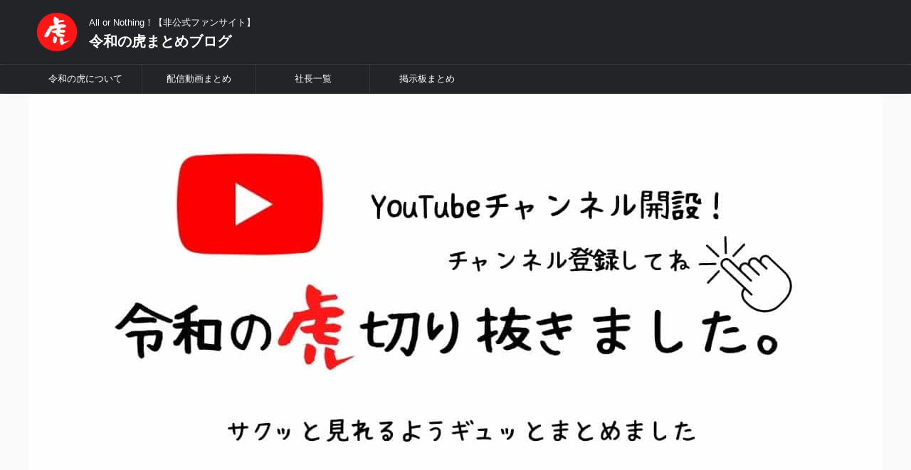

--- FILE ---
content_type: text/html; charset=UTF-8
request_url: https://reiwanotoramatome.com/category/tiger-introduction/
body_size: 19047
content:
<!DOCTYPE html>
<!--[if lt IE 7]>
<html class="ie6" lang="ja"> <![endif]-->
<!--[if IE 7]>
<html class="i7" lang="ja"> <![endif]-->
<!--[if IE 8]>
<html class="ie" lang="ja"> <![endif]-->
<!--[if gt IE 8]><!-->
<html lang="ja" class="s-navi-search-overlay  toc-style-default">
	<!--<![endif]-->
	<head prefix="og: http://ogp.me/ns# fb: http://ogp.me/ns/fb# article: http://ogp.me/ns/article#">
		
	<!-- Global site tag (gtag.js) - Google Analytics -->
	<script async src="https://www.googletagmanager.com/gtag/js?id=G-T0K8QQEFHP"></script>
	<script>
	  window.dataLayer = window.dataLayer || [];
	  function gtag(){dataLayer.push(arguments);}
	  gtag('js', new Date());

	  gtag('config', 'G-T0K8QQEFHP');
	</script>
			<meta charset="UTF-8" >
		<meta name="viewport" content="width=device-width,initial-scale=1.0,user-scalable=no,viewport-fit=cover">
		<meta name="format-detection" content="telephone=no" >
		<meta name="referrer" content="no-referrer-when-downgrade"/>

					<meta name="robots" content="noindex,follow">
		
		<link rel="alternate" type="application/rss+xml" title="令和の虎まとめブログ RSS Feed" href="https://reiwanotoramatome.com/feed/" />
		<link rel="pingback" href="https://reiwanotoramatome.com/xmlrpc.php" >
		<!--[if lt IE 9]>
		<script src="https://reiwanotoramatome.com/wp-content/themes/affinger/js/html5shiv.js"></script>
		<![endif]-->
				<meta name='robots' content='max-image-preview:large' />
	<style>img:is([sizes="auto" i], [sizes^="auto," i]) { contain-intrinsic-size: 3000px 1500px }</style>
	<title>社長一覧 - 令和の虎まとめブログ</title>
<link rel='dns-prefetch' href='//ajax.googleapis.com' />
<script type="text/javascript" id="wpp-js" src="https://reiwanotoramatome.com/wp-content/plugins/wordpress-popular-posts/assets/js/wpp.min.js?ver=7.3.3" data-sampling="0" data-sampling-rate="100" data-api-url="https://reiwanotoramatome.com/wp-json/wordpress-popular-posts" data-post-id="0" data-token="84ba54bc10" data-lang="0" data-debug="0"></script>
<script type="text/javascript">
/* <![CDATA[ */
window._wpemojiSettings = {"baseUrl":"https:\/\/s.w.org\/images\/core\/emoji\/16.0.1\/72x72\/","ext":".png","svgUrl":"https:\/\/s.w.org\/images\/core\/emoji\/16.0.1\/svg\/","svgExt":".svg","source":{"concatemoji":"https:\/\/reiwanotoramatome.com\/wp-includes\/js\/wp-emoji-release.min.js?ver=6.8.2"}};
/*! This file is auto-generated */
!function(s,n){var o,i,e;function c(e){try{var t={supportTests:e,timestamp:(new Date).valueOf()};sessionStorage.setItem(o,JSON.stringify(t))}catch(e){}}function p(e,t,n){e.clearRect(0,0,e.canvas.width,e.canvas.height),e.fillText(t,0,0);var t=new Uint32Array(e.getImageData(0,0,e.canvas.width,e.canvas.height).data),a=(e.clearRect(0,0,e.canvas.width,e.canvas.height),e.fillText(n,0,0),new Uint32Array(e.getImageData(0,0,e.canvas.width,e.canvas.height).data));return t.every(function(e,t){return e===a[t]})}function u(e,t){e.clearRect(0,0,e.canvas.width,e.canvas.height),e.fillText(t,0,0);for(var n=e.getImageData(16,16,1,1),a=0;a<n.data.length;a++)if(0!==n.data[a])return!1;return!0}function f(e,t,n,a){switch(t){case"flag":return n(e,"\ud83c\udff3\ufe0f\u200d\u26a7\ufe0f","\ud83c\udff3\ufe0f\u200b\u26a7\ufe0f")?!1:!n(e,"\ud83c\udde8\ud83c\uddf6","\ud83c\udde8\u200b\ud83c\uddf6")&&!n(e,"\ud83c\udff4\udb40\udc67\udb40\udc62\udb40\udc65\udb40\udc6e\udb40\udc67\udb40\udc7f","\ud83c\udff4\u200b\udb40\udc67\u200b\udb40\udc62\u200b\udb40\udc65\u200b\udb40\udc6e\u200b\udb40\udc67\u200b\udb40\udc7f");case"emoji":return!a(e,"\ud83e\udedf")}return!1}function g(e,t,n,a){var r="undefined"!=typeof WorkerGlobalScope&&self instanceof WorkerGlobalScope?new OffscreenCanvas(300,150):s.createElement("canvas"),o=r.getContext("2d",{willReadFrequently:!0}),i=(o.textBaseline="top",o.font="600 32px Arial",{});return e.forEach(function(e){i[e]=t(o,e,n,a)}),i}function t(e){var t=s.createElement("script");t.src=e,t.defer=!0,s.head.appendChild(t)}"undefined"!=typeof Promise&&(o="wpEmojiSettingsSupports",i=["flag","emoji"],n.supports={everything:!0,everythingExceptFlag:!0},e=new Promise(function(e){s.addEventListener("DOMContentLoaded",e,{once:!0})}),new Promise(function(t){var n=function(){try{var e=JSON.parse(sessionStorage.getItem(o));if("object"==typeof e&&"number"==typeof e.timestamp&&(new Date).valueOf()<e.timestamp+604800&&"object"==typeof e.supportTests)return e.supportTests}catch(e){}return null}();if(!n){if("undefined"!=typeof Worker&&"undefined"!=typeof OffscreenCanvas&&"undefined"!=typeof URL&&URL.createObjectURL&&"undefined"!=typeof Blob)try{var e="postMessage("+g.toString()+"("+[JSON.stringify(i),f.toString(),p.toString(),u.toString()].join(",")+"));",a=new Blob([e],{type:"text/javascript"}),r=new Worker(URL.createObjectURL(a),{name:"wpTestEmojiSupports"});return void(r.onmessage=function(e){c(n=e.data),r.terminate(),t(n)})}catch(e){}c(n=g(i,f,p,u))}t(n)}).then(function(e){for(var t in e)n.supports[t]=e[t],n.supports.everything=n.supports.everything&&n.supports[t],"flag"!==t&&(n.supports.everythingExceptFlag=n.supports.everythingExceptFlag&&n.supports[t]);n.supports.everythingExceptFlag=n.supports.everythingExceptFlag&&!n.supports.flag,n.DOMReady=!1,n.readyCallback=function(){n.DOMReady=!0}}).then(function(){return e}).then(function(){var e;n.supports.everything||(n.readyCallback(),(e=n.source||{}).concatemoji?t(e.concatemoji):e.wpemoji&&e.twemoji&&(t(e.twemoji),t(e.wpemoji)))}))}((window,document),window._wpemojiSettings);
/* ]]> */
</script>
<style id='wp-emoji-styles-inline-css' type='text/css'>

	img.wp-smiley, img.emoji {
		display: inline !important;
		border: none !important;
		box-shadow: none !important;
		height: 1em !important;
		width: 1em !important;
		margin: 0 0.07em !important;
		vertical-align: -0.1em !important;
		background: none !important;
		padding: 0 !important;
	}
</style>
<link rel='stylesheet' id='wp-block-library-css' href='https://reiwanotoramatome.com/wp-includes/css/dist/block-library/style.min.css?ver=6.8.2' type='text/css' media='all' />
<style id='classic-theme-styles-inline-css' type='text/css'>
/*! This file is auto-generated */
.wp-block-button__link{color:#fff;background-color:#32373c;border-radius:9999px;box-shadow:none;text-decoration:none;padding:calc(.667em + 2px) calc(1.333em + 2px);font-size:1.125em}.wp-block-file__button{background:#32373c;color:#fff;text-decoration:none}
</style>
<style id='global-styles-inline-css' type='text/css'>
:root{--wp--preset--aspect-ratio--square: 1;--wp--preset--aspect-ratio--4-3: 4/3;--wp--preset--aspect-ratio--3-4: 3/4;--wp--preset--aspect-ratio--3-2: 3/2;--wp--preset--aspect-ratio--2-3: 2/3;--wp--preset--aspect-ratio--16-9: 16/9;--wp--preset--aspect-ratio--9-16: 9/16;--wp--preset--color--black: #000000;--wp--preset--color--cyan-bluish-gray: #abb8c3;--wp--preset--color--white: #ffffff;--wp--preset--color--pale-pink: #f78da7;--wp--preset--color--vivid-red: #cf2e2e;--wp--preset--color--luminous-vivid-orange: #ff6900;--wp--preset--color--luminous-vivid-amber: #fcb900;--wp--preset--color--light-green-cyan: #eefaff;--wp--preset--color--vivid-green-cyan: #00d084;--wp--preset--color--pale-cyan-blue: #1DA1F2;--wp--preset--color--vivid-cyan-blue: #1877f2;--wp--preset--color--vivid-purple: #9b51e0;--wp--preset--color--soft-red: #e92f3d;--wp--preset--color--light-grayish-red: #fdf0f2;--wp--preset--color--vivid-yellow: #ffc107;--wp--preset--color--very-pale-yellow: #fffde7;--wp--preset--color--very-light-gray: #fafafa;--wp--preset--color--very-dark-gray: #313131;--wp--preset--color--original-color-a: #00B900;--wp--preset--color--original-color-b: #f4fff4;--wp--preset--color--original-color-c: #F3E5F5;--wp--preset--color--original-color-d: #9E9D24;--wp--preset--gradient--vivid-cyan-blue-to-vivid-purple: linear-gradient(135deg,rgba(6,147,227,1) 0%,rgb(155,81,224) 100%);--wp--preset--gradient--light-green-cyan-to-vivid-green-cyan: linear-gradient(135deg,rgb(122,220,180) 0%,rgb(0,208,130) 100%);--wp--preset--gradient--luminous-vivid-amber-to-luminous-vivid-orange: linear-gradient(135deg,rgba(252,185,0,1) 0%,rgba(255,105,0,1) 100%);--wp--preset--gradient--luminous-vivid-orange-to-vivid-red: linear-gradient(135deg,rgba(255,105,0,1) 0%,rgb(207,46,46) 100%);--wp--preset--gradient--very-light-gray-to-cyan-bluish-gray: linear-gradient(135deg,rgb(238,238,238) 0%,rgb(169,184,195) 100%);--wp--preset--gradient--cool-to-warm-spectrum: linear-gradient(135deg,rgb(74,234,220) 0%,rgb(151,120,209) 20%,rgb(207,42,186) 40%,rgb(238,44,130) 60%,rgb(251,105,98) 80%,rgb(254,248,76) 100%);--wp--preset--gradient--blush-light-purple: linear-gradient(135deg,rgb(255,206,236) 0%,rgb(152,150,240) 100%);--wp--preset--gradient--blush-bordeaux: linear-gradient(135deg,rgb(254,205,165) 0%,rgb(254,45,45) 50%,rgb(107,0,62) 100%);--wp--preset--gradient--luminous-dusk: linear-gradient(135deg,rgb(255,203,112) 0%,rgb(199,81,192) 50%,rgb(65,88,208) 100%);--wp--preset--gradient--pale-ocean: linear-gradient(135deg,rgb(255,245,203) 0%,rgb(182,227,212) 50%,rgb(51,167,181) 100%);--wp--preset--gradient--electric-grass: linear-gradient(135deg,rgb(202,248,128) 0%,rgb(113,206,126) 100%);--wp--preset--gradient--midnight: linear-gradient(135deg,rgb(2,3,129) 0%,rgb(40,116,252) 100%);--wp--preset--font-size--small: 0.9px;--wp--preset--font-size--medium: 20px;--wp--preset--font-size--large: 1.5px;--wp--preset--font-size--x-large: 42px;--wp--preset--font-size--st-regular: 1px;--wp--preset--font-size--huge: 3px;--wp--preset--spacing--20: 0.44rem;--wp--preset--spacing--30: 0.67rem;--wp--preset--spacing--40: 1rem;--wp--preset--spacing--50: 1.5rem;--wp--preset--spacing--60: 2.25rem;--wp--preset--spacing--70: 3.38rem;--wp--preset--spacing--80: 5.06rem;--wp--preset--shadow--natural: 6px 6px 9px rgba(0, 0, 0, 0.2);--wp--preset--shadow--deep: 12px 12px 50px rgba(0, 0, 0, 0.4);--wp--preset--shadow--sharp: 6px 6px 0px rgba(0, 0, 0, 0.2);--wp--preset--shadow--outlined: 6px 6px 0px -3px rgba(255, 255, 255, 1), 6px 6px rgba(0, 0, 0, 1);--wp--preset--shadow--crisp: 6px 6px 0px rgba(0, 0, 0, 1);}:where(.is-layout-flex){gap: 0.5em;}:where(.is-layout-grid){gap: 0.5em;}body .is-layout-flex{display: flex;}.is-layout-flex{flex-wrap: wrap;align-items: center;}.is-layout-flex > :is(*, div){margin: 0;}body .is-layout-grid{display: grid;}.is-layout-grid > :is(*, div){margin: 0;}:where(.wp-block-columns.is-layout-flex){gap: 2em;}:where(.wp-block-columns.is-layout-grid){gap: 2em;}:where(.wp-block-post-template.is-layout-flex){gap: 1.25em;}:where(.wp-block-post-template.is-layout-grid){gap: 1.25em;}.has-black-color{color: var(--wp--preset--color--black) !important;}.has-cyan-bluish-gray-color{color: var(--wp--preset--color--cyan-bluish-gray) !important;}.has-white-color{color: var(--wp--preset--color--white) !important;}.has-pale-pink-color{color: var(--wp--preset--color--pale-pink) !important;}.has-vivid-red-color{color: var(--wp--preset--color--vivid-red) !important;}.has-luminous-vivid-orange-color{color: var(--wp--preset--color--luminous-vivid-orange) !important;}.has-luminous-vivid-amber-color{color: var(--wp--preset--color--luminous-vivid-amber) !important;}.has-light-green-cyan-color{color: var(--wp--preset--color--light-green-cyan) !important;}.has-vivid-green-cyan-color{color: var(--wp--preset--color--vivid-green-cyan) !important;}.has-pale-cyan-blue-color{color: var(--wp--preset--color--pale-cyan-blue) !important;}.has-vivid-cyan-blue-color{color: var(--wp--preset--color--vivid-cyan-blue) !important;}.has-vivid-purple-color{color: var(--wp--preset--color--vivid-purple) !important;}.has-black-background-color{background-color: var(--wp--preset--color--black) !important;}.has-cyan-bluish-gray-background-color{background-color: var(--wp--preset--color--cyan-bluish-gray) !important;}.has-white-background-color{background-color: var(--wp--preset--color--white) !important;}.has-pale-pink-background-color{background-color: var(--wp--preset--color--pale-pink) !important;}.has-vivid-red-background-color{background-color: var(--wp--preset--color--vivid-red) !important;}.has-luminous-vivid-orange-background-color{background-color: var(--wp--preset--color--luminous-vivid-orange) !important;}.has-luminous-vivid-amber-background-color{background-color: var(--wp--preset--color--luminous-vivid-amber) !important;}.has-light-green-cyan-background-color{background-color: var(--wp--preset--color--light-green-cyan) !important;}.has-vivid-green-cyan-background-color{background-color: var(--wp--preset--color--vivid-green-cyan) !important;}.has-pale-cyan-blue-background-color{background-color: var(--wp--preset--color--pale-cyan-blue) !important;}.has-vivid-cyan-blue-background-color{background-color: var(--wp--preset--color--vivid-cyan-blue) !important;}.has-vivid-purple-background-color{background-color: var(--wp--preset--color--vivid-purple) !important;}.has-black-border-color{border-color: var(--wp--preset--color--black) !important;}.has-cyan-bluish-gray-border-color{border-color: var(--wp--preset--color--cyan-bluish-gray) !important;}.has-white-border-color{border-color: var(--wp--preset--color--white) !important;}.has-pale-pink-border-color{border-color: var(--wp--preset--color--pale-pink) !important;}.has-vivid-red-border-color{border-color: var(--wp--preset--color--vivid-red) !important;}.has-luminous-vivid-orange-border-color{border-color: var(--wp--preset--color--luminous-vivid-orange) !important;}.has-luminous-vivid-amber-border-color{border-color: var(--wp--preset--color--luminous-vivid-amber) !important;}.has-light-green-cyan-border-color{border-color: var(--wp--preset--color--light-green-cyan) !important;}.has-vivid-green-cyan-border-color{border-color: var(--wp--preset--color--vivid-green-cyan) !important;}.has-pale-cyan-blue-border-color{border-color: var(--wp--preset--color--pale-cyan-blue) !important;}.has-vivid-cyan-blue-border-color{border-color: var(--wp--preset--color--vivid-cyan-blue) !important;}.has-vivid-purple-border-color{border-color: var(--wp--preset--color--vivid-purple) !important;}.has-vivid-cyan-blue-to-vivid-purple-gradient-background{background: var(--wp--preset--gradient--vivid-cyan-blue-to-vivid-purple) !important;}.has-light-green-cyan-to-vivid-green-cyan-gradient-background{background: var(--wp--preset--gradient--light-green-cyan-to-vivid-green-cyan) !important;}.has-luminous-vivid-amber-to-luminous-vivid-orange-gradient-background{background: var(--wp--preset--gradient--luminous-vivid-amber-to-luminous-vivid-orange) !important;}.has-luminous-vivid-orange-to-vivid-red-gradient-background{background: var(--wp--preset--gradient--luminous-vivid-orange-to-vivid-red) !important;}.has-very-light-gray-to-cyan-bluish-gray-gradient-background{background: var(--wp--preset--gradient--very-light-gray-to-cyan-bluish-gray) !important;}.has-cool-to-warm-spectrum-gradient-background{background: var(--wp--preset--gradient--cool-to-warm-spectrum) !important;}.has-blush-light-purple-gradient-background{background: var(--wp--preset--gradient--blush-light-purple) !important;}.has-blush-bordeaux-gradient-background{background: var(--wp--preset--gradient--blush-bordeaux) !important;}.has-luminous-dusk-gradient-background{background: var(--wp--preset--gradient--luminous-dusk) !important;}.has-pale-ocean-gradient-background{background: var(--wp--preset--gradient--pale-ocean) !important;}.has-electric-grass-gradient-background{background: var(--wp--preset--gradient--electric-grass) !important;}.has-midnight-gradient-background{background: var(--wp--preset--gradient--midnight) !important;}.has-small-font-size{font-size: var(--wp--preset--font-size--small) !important;}.has-medium-font-size{font-size: var(--wp--preset--font-size--medium) !important;}.has-large-font-size{font-size: var(--wp--preset--font-size--large) !important;}.has-x-large-font-size{font-size: var(--wp--preset--font-size--x-large) !important;}
:where(.wp-block-post-template.is-layout-flex){gap: 1.25em;}:where(.wp-block-post-template.is-layout-grid){gap: 1.25em;}
:where(.wp-block-columns.is-layout-flex){gap: 2em;}:where(.wp-block-columns.is-layout-grid){gap: 2em;}
:root :where(.wp-block-pullquote){font-size: 1.5em;line-height: 1.6;}
</style>
<link rel='stylesheet' id='contact-form-7-css' href='https://reiwanotoramatome.com/wp-content/plugins/contact-form-7/includes/css/styles.css?ver=6.1.1' type='text/css' media='all' />
<link rel='stylesheet' id='pz-linkcard-css' href='//reiwanotoramatome.com/wp-content/uploads/pz-linkcard/style.css?ver=2.5.1.123' type='text/css' media='all' />
<link rel='stylesheet' id='wordpress-popular-posts-css-css' href='https://reiwanotoramatome.com/wp-content/plugins/wordpress-popular-posts/assets/css/wpp.css?ver=7.3.3' type='text/css' media='all' />
<link rel='stylesheet' id='normalize-css' href='https://reiwanotoramatome.com/wp-content/themes/affinger/css/normalize.css?ver=1.5.9' type='text/css' media='all' />
<link rel='stylesheet' id='st_svg-css' href='https://reiwanotoramatome.com/wp-content/themes/affinger/st_svg/style.css?ver=6.8.2' type='text/css' media='all' />
<link rel='stylesheet' id='slick-css' href='https://reiwanotoramatome.com/wp-content/themes/affinger/vendor/slick/slick.css?ver=1.8.0' type='text/css' media='all' />
<link rel='stylesheet' id='slick-theme-css' href='https://reiwanotoramatome.com/wp-content/themes/affinger/vendor/slick/slick-theme.css?ver=1.8.0' type='text/css' media='all' />
<link rel='stylesheet' id='fonts-googleapis-notosansjp-css' href='//fonts.googleapis.com/css?family=Noto+Sans+JP%3A400%2C700&#038;display=swap&#038;subset=japanese&#038;ver=6.8.2' type='text/css' media='all' />
<link rel='stylesheet' id='style-css' href='https://reiwanotoramatome.com/wp-content/themes/affinger/style.css?ver=6.8.2' type='text/css' media='all' />
<link rel='stylesheet' id='child-style-css' href='https://reiwanotoramatome.com/wp-content/themes/affinger-child/style.css?ver=6.8.2' type='text/css' media='all' />
<link rel='stylesheet' id='single-css' href='https://reiwanotoramatome.com/wp-content/themes/affinger/st-rankcss.php' type='text/css' media='all' />
<link rel='stylesheet' id='st-themecss-css' href='https://reiwanotoramatome.com/wp-content/themes/affinger/st-themecss-loader.php?ver=6.8.2' type='text/css' media='all' />
<script type="text/javascript" src="//ajax.googleapis.com/ajax/libs/jquery/1.11.3/jquery.min.js?ver=1.11.3" id="jquery-js"></script>
<link rel="https://api.w.org/" href="https://reiwanotoramatome.com/wp-json/" /><link rel="alternate" title="JSON" type="application/json" href="https://reiwanotoramatome.com/wp-json/wp/v2/categories/5" />            <style id="wpp-loading-animation-styles">@-webkit-keyframes bgslide{from{background-position-x:0}to{background-position-x:-200%}}@keyframes bgslide{from{background-position-x:0}to{background-position-x:-200%}}.wpp-widget-block-placeholder,.wpp-shortcode-placeholder{margin:0 auto;width:60px;height:3px;background:#dd3737;background:linear-gradient(90deg,#dd3737 0%,#571313 10%,#dd3737 100%);background-size:200% auto;border-radius:3px;-webkit-animation:bgslide 1s infinite linear;animation:bgslide 1s infinite linear}</style>
            <!-- Analytics by WP Statistics - https://wp-statistics.com -->
<meta name="description" content="令和の虎に出演した社長たちの一覧です。">
<meta name="thumbnail" content="https://reiwanotoramatome.com/wp-content/uploads/2022/02/0-1-300x158.jpg">
<link rel="next" href="https://reiwanotoramatome.com/category/tiger-introduction/page/2/" />
<meta name="google-site-verification" content="76bKgSkUslCPxVP97IK21VYlxthMeiTjA8s7uBZV8BM" />
<script async src="https://pagead2.googlesyndication.com/pagead/js/adsbygoogle.js?client=ca-pub-8195223629865029"
     crossorigin="anonymous"></script>
<link rel="icon" href="https://reiwanotoramatome.com/wp-content/uploads/2022/02/cropped-ファビコン1-32x32.png" sizes="32x32" />
<link rel="icon" href="https://reiwanotoramatome.com/wp-content/uploads/2022/02/cropped-ファビコン1-192x192.png" sizes="192x192" />
<link rel="apple-touch-icon" href="https://reiwanotoramatome.com/wp-content/uploads/2022/02/cropped-ファビコン1-180x180.png" />
<meta name="msapplication-TileImage" content="https://reiwanotoramatome.com/wp-content/uploads/2022/02/cropped-ファビコン1-270x270.png" />
		
<!-- OGP -->

<meta property="og:type" content="website">
<meta property="og:title" content="令和の虎まとめブログ">
<meta property="og:url" content="https://reiwanotoramatome.com">
<meta property="og:description" content="All or Nothing！【非公式ファンサイト】">
<meta property="og:site_name" content="令和の虎まとめブログ">
<meta property="og:image" content="https://reiwanotoramatome.com/wp-content/uploads/2022/02/0-1-300x158.jpg">


				<meta name="twitter:card" content="summary_large_image">
	
	<meta name="twitter:site" content="@toranomatome">
	<meta name="twitter:title" content="令和の虎まとめブログ">
	<meta name="twitter:description" content="All or Nothing！【非公式ファンサイト】">
	<meta name="twitter:image" content="https://reiwanotoramatome.com/wp-content/uploads/2022/02/0-1-300x158.jpg">
<!-- /OGP -->
		


<script>
	(function (window, document, $, undefined) {
		'use strict';

		var SlideBox = (function () {
			/**
			 * @param $element
			 *
			 * @constructor
			 */
			function SlideBox($element) {
				this._$element = $element;
			}

			SlideBox.prototype.$content = function () {
				return this._$element.find('[data-st-slidebox-content]');
			};

			SlideBox.prototype.$toggle = function () {
				return this._$element.find('[data-st-slidebox-toggle]');
			};

			SlideBox.prototype.$icon = function () {
				return this._$element.find('[data-st-slidebox-icon]');
			};

			SlideBox.prototype.$text = function () {
				return this._$element.find('[data-st-slidebox-text]');
			};

			SlideBox.prototype.is_expanded = function () {
				return !!(this._$element.filter('[data-st-slidebox-expanded="true"]').length);
			};

			SlideBox.prototype.expand = function () {
				var self = this;

				this.$content().slideDown()
					.promise()
					.then(function () {
						var $icon = self.$icon();
						var $text = self.$text();

						$icon.removeClass($icon.attr('data-st-slidebox-icon-collapsed'))
							.addClass($icon.attr('data-st-slidebox-icon-expanded'))

						$text.text($text.attr('data-st-slidebox-text-expanded'))

						self._$element.removeClass('is-collapsed')
							.addClass('is-expanded');

						self._$element.attr('data-st-slidebox-expanded', 'true');
					});
			};

			SlideBox.prototype.collapse = function () {
				var self = this;

				this.$content().slideUp()
					.promise()
					.then(function () {
						var $icon = self.$icon();
						var $text = self.$text();

						$icon.removeClass($icon.attr('data-st-slidebox-icon-expanded'))
							.addClass($icon.attr('data-st-slidebox-icon-collapsed'))

						$text.text($text.attr('data-st-slidebox-text-collapsed'))

						self._$element.removeClass('is-expanded')
							.addClass('is-collapsed');

						self._$element.attr('data-st-slidebox-expanded', 'false');
					});
			};

			SlideBox.prototype.toggle = function () {
				if (this.is_expanded()) {
					this.collapse();
				} else {
					this.expand();
				}
			};

			SlideBox.prototype.add_event_listeners = function () {
				var self = this;

				this.$toggle().on('click', function (event) {
					self.toggle();
				});
			};

			SlideBox.prototype.initialize = function () {
				this.add_event_listeners();
			};

			return SlideBox;
		}());

		function on_ready() {
			var slideBoxes = [];

			$('[data-st-slidebox]').each(function () {
				var $element = $(this);
				var slideBox = new SlideBox($element);

				slideBoxes.push(slideBox);

				slideBox.initialize();
			});

			return slideBoxes;
		}

		$(on_ready);
	}(window, window.document, jQuery));
</script>

	<script>
		jQuery(function(){
		jQuery('.post h2:not([class^="is-style-st-heading-custom-"]):not([class*=" is-style-st-heading-custom-"]):not(.st-css-no2) , .h2modoki').wrapInner('<span class="st-dash-design"></span>');
		})
	</script>

<script>
	jQuery(function(){
		jQuery("#toc_container:not(:has(ul ul))").addClass("only-toc");
		jQuery(".st-ac-box ul:has(.cat-item)").each(function(){
			jQuery(this).addClass("st-ac-cat");
		});
	});
</script>

<script>
	jQuery(function(){
						jQuery('.st-star').parent('.rankh4').css('padding-bottom','5px'); // スターがある場合のランキング見出し調整
	});
</script>



	<script>
		$(function() {
			$('.is-style-st-paragraph-kaiwa').wrapInner('<span class="st-paragraph-kaiwa-text">');
		});
	</script>

	<script>
		$(function() {
			$('.is-style-st-paragraph-kaiwa-b').wrapInner('<span class="st-paragraph-kaiwa-text">');
		});
	</script>

<script>
	/* 段落スタイルを調整 */
	$(function() {
		$( '[class^="is-style-st-paragraph-"],[class*=" is-style-st-paragraph-"]' ).wrapInner( '<span class="st-noflex"></span>' );
	});
</script>

			</head>
	<body class="archive category category-tiger-introduction category-5 wp-theme-affinger wp-child-theme-affinger-child not-front-page" >
				<div id="st-ami">
				<div id="wrapper" class="">
				<div id="wrapper-in">
					

<header id="">
	<div id="header-full">
		<div id="headbox-bg">
			<div id="headbox">

					<nav id="s-navi" class="pcnone" data-st-nav data-st-nav-type="normal">
		<dl class="acordion is-active" data-st-nav-primary>
			<dt class="trigger">
				<p class="acordion_button"><span class="op op-menu"><i class="st-fa st-svg-menu"></i></span></p>

				
									<div id="st-mobile-logo"></div>
				
				<!-- 追加メニュー -->
				
				<!-- 追加メニュー2 -->
				
			</dt>

			<dd class="acordion_tree">
				<div class="acordion_tree_content">

					

												<div class="menu-%e3%83%88%e3%83%83%e3%83%97%e3%83%9a%e3%83%bc%e3%82%b8-container"><ul id="menu-%e3%83%88%e3%83%83%e3%83%97%e3%83%9a%e3%83%bc%e3%82%b8" class="menu"><li id="menu-item-136" class="menu-item menu-item-type-post_type menu-item-object-post menu-item-136"><a href="https://reiwanotoramatome.com/what-is-reiwa-tiger/"><span class="menu-item-label">令和の虎について</span></a></li>
<li id="menu-item-132" class="menu-item menu-item-type-taxonomy menu-item-object-category menu-item-132"><a href="https://reiwanotoramatome.com/category/reiwa-no-tora-channel-delivery-video-summary/"><span class="menu-item-label">配信動画まとめ</span></a></li>
<li id="menu-item-131" class="menu-item menu-item-type-taxonomy menu-item-object-category current-menu-item menu-item-131"><a href="https://reiwanotoramatome.com/category/tiger-introduction/" aria-current="page"><span class="menu-item-label">社長一覧</span></a></li>
<li id="menu-item-1753" class="menu-item menu-item-type-taxonomy menu-item-object-category menu-item-1753"><a href="https://reiwanotoramatome.com/category/%e6%8e%b2%e7%a4%ba%e6%9d%bf%e3%81%be%e3%81%a8%e3%82%81/"><span class="menu-item-label">掲示板まとめ</span></a></li>
</ul></div>						<div class="clear"></div>

					
				</div>
			</dd>

					</dl>

					</nav>

									<div id="header-l">
													<div id="st-icon-logo">
																	<a href="https://reiwanotoramatome.com/"><img class="st-icon-logo-sp" src="https://reiwanotoramatome.com/wp-content/uploads/2022/02/ファビコン1.png" width="512" height="512" alt="令和の虎まとめブログ"></a>
															</div>
						
						<div id="st-text-logo">
							
    
		
			<!-- キャプション -->
			
				          		 	 <p class="descr sitenametop">
           		     	All or Nothing！【非公式ファンサイト】           			 </p>
				
			
			<!-- ロゴ又はブログ名 -->
			          		  <p class="sitename"><a href="https://reiwanotoramatome.com/">
              		                  		    令和の虎まとめブログ               		           		  </a></p>
        				<!-- ロゴ又はブログ名ここまで -->

		
	
						</div>
					</div><!-- /#header-l -->
				
				<div id="header-r" class="smanone">
					
				</div><!-- /#header-r -->

			</div><!-- /#headbox -->
		</div><!-- /#headbox-bg clearfix -->

		
		
		
		
			

<div id="gazou-wide">
			<div id="st-menubox">
			<div id="st-menuwide">
				<nav class="smanone clearfix"><ul id="menu-%e3%83%88%e3%83%83%e3%83%97%e3%83%9a%e3%83%bc%e3%82%b8-1" class="menu"><li class="menu-item menu-item-type-post_type menu-item-object-post menu-item-136"><a href="https://reiwanotoramatome.com/what-is-reiwa-tiger/">令和の虎について</a></li>
<li class="menu-item menu-item-type-taxonomy menu-item-object-category menu-item-132"><a href="https://reiwanotoramatome.com/category/reiwa-no-tora-channel-delivery-video-summary/">配信動画まとめ</a></li>
<li class="menu-item menu-item-type-taxonomy menu-item-object-category current-menu-item menu-item-131"><a href="https://reiwanotoramatome.com/category/tiger-introduction/" aria-current="page">社長一覧</a></li>
<li class="menu-item menu-item-type-taxonomy menu-item-object-category menu-item-1753"><a href="https://reiwanotoramatome.com/category/%e6%8e%b2%e7%a4%ba%e6%9d%bf%e3%81%be%e3%81%a8%e3%82%81/">掲示板まとめ</a></li>
</ul></nav>			</div>
		</div>
						<div id="st-headerbox">
				<div id="st-header">
				</div>
			</div>
			</div>
	
	</div><!-- #header-full -->

	
	<div id="st-header-under-widgets-box-wrap">
		<div id="st-header-under-widgets-box">
						<div id="media_image-2" class="st-header-under-widgets widget_media_image"><a href="https://reiwanotoramatome.com/oeto"><img width="1200" height="630" src="https://reiwanotoramatome.com/wp-content/uploads/2022/02/Affinger記事内-3-1.jpg" class="image wp-image-334  attachment-full size-full" alt="youtubechannel" style="max-width: 100%; height: auto;" decoding="async" fetchpriority="high" srcset="https://reiwanotoramatome.com/wp-content/uploads/2022/02/Affinger記事内-3-1.jpg 1200w, https://reiwanotoramatome.com/wp-content/uploads/2022/02/Affinger記事内-3-1-300x158.jpg 300w, https://reiwanotoramatome.com/wp-content/uploads/2022/02/Affinger記事内-3-1-1024x538.jpg 1024w, https://reiwanotoramatome.com/wp-content/uploads/2022/02/Affinger記事内-3-1-768x403.jpg 768w" sizes="(max-width: 1200px) 100vw, 1200px" /></a></div>		</div>
	</div>





</header>

					<div id="content-w">

					
					

<div id="content" class="clearfix">
    <div id="contentInner">
        <main>
            <article>
				
					<!--ぱんくず -->
					<div id="breadcrumb">
					<ol itemscope itemtype="http://schema.org/BreadcrumbList">
						<li itemprop="itemListElement" itemscope
      itemtype="http://schema.org/ListItem"><a href="https://reiwanotoramatome.com" itemprop="item"><span itemprop="name">HOME</span></a> > <meta itemprop="position" content="1" /></li>

															
												<li itemprop="itemListElement" itemscope
      itemtype="http://schema.org/ListItem"><a href="https://reiwanotoramatome.com/category/tiger-introduction/" itemprop="item">
								<span itemprop="name">社長一覧</span> </a> &gt;
								<meta itemprop="position" content="2" />
							</li>
															</ol>
					</div>
					<!--/ ぱんくず -->
                                <div class="post">
                                                    <h1 class="entry-title">社長一覧</h1>
                        
			
							<div id="nocopy" >
					
									</div>
							
                        </div><!-- /post -->

			
					<aside>
                        <div class="kanren ">
					<dl class="clearfix">
			<dt><a href="https://reiwanotoramatome.com/hideki-hikuma/">
											<img width="1200" height="630" src="https://reiwanotoramatome.com/wp-content/uploads/2022/02/日熊-秀貴.jpg" class="attachment-full size-full wp-post-image" alt="日熊 秀貴" decoding="async" srcset="https://reiwanotoramatome.com/wp-content/uploads/2022/02/日熊-秀貴.jpg 1200w, https://reiwanotoramatome.com/wp-content/uploads/2022/02/日熊-秀貴-300x158.jpg 300w, https://reiwanotoramatome.com/wp-content/uploads/2022/02/日熊-秀貴-1024x538.jpg 1024w, https://reiwanotoramatome.com/wp-content/uploads/2022/02/日熊-秀貴-768x403.jpg 768w" sizes="(max-width: 1200px) 100vw, 1200px" />									</a></dt>
			<dd>
				
	
	<p class="st-catgroup itiran-category">
		<a href="https://reiwanotoramatome.com/category/tiger-introduction/" title="View all posts in 社長一覧" rel="category tag"><span class="catname st-catid5">社長一覧</span></a>	</p>
				<h3><a href="https://reiwanotoramatome.com/hideki-hikuma/">
						【令和の虎社長一覧】日熊秀貴					</a></h3>

					<div class="blog_info">
		<p>
							<i class="st-fa st-svg-clock-o"></i>2022/4/9										&nbsp;<span class="pcone">
						<i class="st-fa st-svg-tags"></i>&nbsp;<a href="https://reiwanotoramatome.com/tag/%e6%97%a5%e7%86%8a%e7%a7%80%e8%b2%b4/" rel="tag">日熊秀貴</a>, <a href="https://reiwanotoramatome.com/tag/%e8%99%8e%e7%b4%b9%e4%bb%8b/" rel="tag">虎紹介</a>				</span></p>
				</div>

					<div class="st-excerpt smanone">
		<p>経歴 会社 「オルソ株式会社」創業者・代表取締役 年商 不明 累積投資金額 調査中 最高投資金額 調査中 虎名場面集 出演した回の一覧 各種リンク 日熊秀貴(@ orso_kuma1)-Twitter ... </p>
	</div>
							</dd>
		</dl>
					<dl class="clearfix">
			<dt><a href="https://reiwanotoramatome.com/minoru-sengoku/">
											<img width="1200" height="630" src="https://reiwanotoramatome.com/wp-content/uploads/2022/02/仙石-実.jpg" class="attachment-full size-full wp-post-image" alt="仙石 実" decoding="async" srcset="https://reiwanotoramatome.com/wp-content/uploads/2022/02/仙石-実.jpg 1200w, https://reiwanotoramatome.com/wp-content/uploads/2022/02/仙石-実-300x158.jpg 300w, https://reiwanotoramatome.com/wp-content/uploads/2022/02/仙石-実-1024x538.jpg 1024w, https://reiwanotoramatome.com/wp-content/uploads/2022/02/仙石-実-768x403.jpg 768w" sizes="(max-width: 1200px) 100vw, 1200px" />									</a></dt>
			<dd>
				
	
	<p class="st-catgroup itiran-category">
		<a href="https://reiwanotoramatome.com/category/tiger-introduction/" title="View all posts in 社長一覧" rel="category tag"><span class="catname st-catid5">社長一覧</span></a>	</p>
				<h3><a href="https://reiwanotoramatome.com/minoru-sengoku/">
						【令和の虎社長一覧】仙石実					</a></h3>

					<div class="blog_info">
		<p>
							<i class="st-fa st-svg-clock-o"></i>2022/4/9										&nbsp;<span class="pcone">
						<i class="st-fa st-svg-tags"></i>&nbsp;<a href="https://reiwanotoramatome.com/tag/%e4%bb%99%e7%9f%b3%e5%ae%9f/" rel="tag">仙石実</a>, <a href="https://reiwanotoramatome.com/tag/%e8%99%8e%e7%b4%b9%e4%bb%8b/" rel="tag">虎紹介</a>				</span></p>
				</div>

					<div class="st-excerpt smanone">
		<p>経歴 2002年 監査法人トーマツ（現 有限責任監査法人トーマツ）に入所。東証一部上場企業等の各種法定監査業務、株式公開支援業務、外部向け研修サービスに従事。 2013年 「専門性」「誠実性」「迅速性 ... </p>
	</div>
							</dd>
		</dl>
						<div class="st-infeed-adunit">
				<div class="textwidget custom-html-widget"><script async src="https://pagead2.googlesyndication.com/pagead/js/adsbygoogle.js?client=ca-pub-8195223629865029"
     crossorigin="anonymous"></script>
<ins class="adsbygoogle"
     style="display:block"
     data-ad-format="fluid"
     data-ad-layout-key="-fb+5w+4e-db+86"
     data-ad-client="ca-pub-8195223629865029"
     data-ad-slot="4001376459"></ins>
<script>
     (adsbygoogle = window.adsbygoogle || []).push({});
</script></div>			</div>
				<dl class="clearfix">
			<dt><a href="https://reiwanotoramatome.com/makoto-nishimoto/">
											<img width="1200" height="630" src="https://reiwanotoramatome.com/wp-content/uploads/2022/02/西本-誠Tecco.jpg" class="attachment-full size-full wp-post-image" alt="西本 誠Tecco" decoding="async" srcset="https://reiwanotoramatome.com/wp-content/uploads/2022/02/西本-誠Tecco.jpg 1200w, https://reiwanotoramatome.com/wp-content/uploads/2022/02/西本-誠Tecco-300x158.jpg 300w, https://reiwanotoramatome.com/wp-content/uploads/2022/02/西本-誠Tecco-1024x538.jpg 1024w, https://reiwanotoramatome.com/wp-content/uploads/2022/02/西本-誠Tecco-768x403.jpg 768w" sizes="(max-width: 1200px) 100vw, 1200px" />									</a></dt>
			<dd>
				
	
	<p class="st-catgroup itiran-category">
		<a href="https://reiwanotoramatome.com/category/tiger-introduction/" title="View all posts in 社長一覧" rel="category tag"><span class="catname st-catid5">社長一覧</span></a>	</p>
				<h3><a href="https://reiwanotoramatome.com/makoto-nishimoto/">
						【令和の虎社長一覧】西本誠/Tecco					</a></h3>

					<div class="blog_info">
		<p>
							<i class="st-fa st-svg-clock-o"></i>2022/4/9										&nbsp;<span class="pcone">
						<i class="st-fa st-svg-tags"></i>&nbsp;<a href="https://reiwanotoramatome.com/tag/%e8%99%8e%e7%b4%b9%e4%bb%8b/" rel="tag">虎紹介</a>, <a href="https://reiwanotoramatome.com/tag/%e8%a5%bf%e6%9c%ac%e8%aa%a0/" rel="tag">西本誠</a>				</span></p>
				</div>

					<div class="st-excerpt smanone">
		<p>経歴 会社 「ラグナロク株式会社」創業者・代表取締役 年商 不明 累積投資金額 調査中 最高投資金額 調査中 虎名場面集 出演した回の一覧 各種リンク Tecco　超高校級のこと人(@tecco_ma ... </p>
	</div>
							</dd>
		</dl>
					<dl class="clearfix">
			<dt><a href="https://reiwanotoramatome.com/miki-takahashi/">
											<img width="1200" height="630" src="https://reiwanotoramatome.com/wp-content/uploads/2022/02/高橋-未樹.jpg" class="attachment-full size-full wp-post-image" alt="高橋 未樹" decoding="async" srcset="https://reiwanotoramatome.com/wp-content/uploads/2022/02/高橋-未樹.jpg 1200w, https://reiwanotoramatome.com/wp-content/uploads/2022/02/高橋-未樹-300x158.jpg 300w, https://reiwanotoramatome.com/wp-content/uploads/2022/02/高橋-未樹-1024x538.jpg 1024w, https://reiwanotoramatome.com/wp-content/uploads/2022/02/高橋-未樹-768x403.jpg 768w" sizes="(max-width: 1200px) 100vw, 1200px" />									</a></dt>
			<dd>
				
	
	<p class="st-catgroup itiran-category">
		<a href="https://reiwanotoramatome.com/category/tiger-introduction/" title="View all posts in 社長一覧" rel="category tag"><span class="catname st-catid5">社長一覧</span></a>	</p>
				<h3><a href="https://reiwanotoramatome.com/miki-takahashi/">
						【令和の虎社長一覧】高橋未樹					</a></h3>

					<div class="blog_info">
		<p>
							<i class="st-fa st-svg-clock-o"></i>2022/4/9										&nbsp;<span class="pcone">
						<i class="st-fa st-svg-tags"></i>&nbsp;<a href="https://reiwanotoramatome.com/tag/%e8%99%8e%e7%b4%b9%e4%bb%8b/" rel="tag">虎紹介</a>, <a href="https://reiwanotoramatome.com/tag/%e9%ab%98%e6%a9%8b%e6%9c%aa%e6%a8%b9/" rel="tag">高橋未樹</a>				</span></p>
				</div>

					<div class="st-excerpt smanone">
		<p>経歴 元々人の目を気にする事が日常での悩みで高校２年で両親が離婚をし、さらに22歳の時に、家を差し押さえられる事件が。 アルコール依存症の母を支えながらもお金はついに底をつき借金は膨れ上がり、23歳で ... </p>
	</div>
							</dd>
		</dl>
						<div class="st-infeed-adunit">
				<div class="textwidget custom-html-widget"><script async src="https://pagead2.googlesyndication.com/pagead/js/adsbygoogle.js?client=ca-pub-8195223629865029"
     crossorigin="anonymous"></script>
<ins class="adsbygoogle"
     style="display:block"
     data-ad-format="fluid"
     data-ad-layout-key="-fb+5w+4e-db+86"
     data-ad-client="ca-pub-8195223629865029"
     data-ad-slot="4001376459"></ins>
<script>
     (adsbygoogle = window.adsbygoogle || []).push({});
</script></div>			</div>
				<dl class="clearfix">
			<dt><a href="https://reiwanotoramatome.com/yusuke-shigeta/">
											<img width="1200" height="630" src="https://reiwanotoramatome.com/wp-content/uploads/2022/02/重田-裕輔.jpg" class="attachment-full size-full wp-post-image" alt="重田 裕輔" decoding="async" srcset="https://reiwanotoramatome.com/wp-content/uploads/2022/02/重田-裕輔.jpg 1200w, https://reiwanotoramatome.com/wp-content/uploads/2022/02/重田-裕輔-300x158.jpg 300w, https://reiwanotoramatome.com/wp-content/uploads/2022/02/重田-裕輔-1024x538.jpg 1024w, https://reiwanotoramatome.com/wp-content/uploads/2022/02/重田-裕輔-768x403.jpg 768w" sizes="(max-width: 1200px) 100vw, 1200px" />									</a></dt>
			<dd>
				
	
	<p class="st-catgroup itiran-category">
		<a href="https://reiwanotoramatome.com/category/tiger-introduction/" title="View all posts in 社長一覧" rel="category tag"><span class="catname st-catid5">社長一覧</span></a>	</p>
				<h3><a href="https://reiwanotoramatome.com/yusuke-shigeta/">
						【令和の虎社長一覧】重田裕輔					</a></h3>

					<div class="blog_info">
		<p>
							<i class="st-fa st-svg-clock-o"></i>2022/4/9										&nbsp;<span class="pcone">
						<i class="st-fa st-svg-tags"></i>&nbsp;<a href="https://reiwanotoramatome.com/tag/%e8%99%8e%e7%b4%b9%e4%bb%8b/" rel="tag">虎紹介</a>, <a href="https://reiwanotoramatome.com/tag/%e9%87%8d%e7%94%b0%e8%a3%95%e8%bc%94/" rel="tag">重田裕輔</a>				</span></p>
				</div>

					<div class="st-excerpt smanone">
		<p>経歴 会社 「アーステックプレゼンツ株式会社」創業者・代表取締役 年商 不明 累積投資金額 調査中 最高投資金額 調査中 虎名場面集 出演した回の一覧 各種リンク 重田裕輔（Shigeta Yusuk ... </p>
	</div>
							</dd>
		</dl>
					<dl class="clearfix">
			<dt><a href="https://reiwanotoramatome.com/hirohide-nakagawa/">
											<img width="1200" height="630" src="https://reiwanotoramatome.com/wp-content/uploads/2022/02/中川-浩秀.jpg" class="attachment-full size-full wp-post-image" alt="中川 浩秀" decoding="async" srcset="https://reiwanotoramatome.com/wp-content/uploads/2022/02/中川-浩秀.jpg 1200w, https://reiwanotoramatome.com/wp-content/uploads/2022/02/中川-浩秀-300x158.jpg 300w, https://reiwanotoramatome.com/wp-content/uploads/2022/02/中川-浩秀-1024x538.jpg 1024w, https://reiwanotoramatome.com/wp-content/uploads/2022/02/中川-浩秀-768x403.jpg 768w" sizes="(max-width: 1200px) 100vw, 1200px" />									</a></dt>
			<dd>
				
	
	<p class="st-catgroup itiran-category">
		<a href="https://reiwanotoramatome.com/category/tiger-introduction/" title="View all posts in 社長一覧" rel="category tag"><span class="catname st-catid5">社長一覧</span></a>	</p>
				<h3><a href="https://reiwanotoramatome.com/hirohide-nakagawa/">
						【令和の虎社長一覧】中川浩秀					</a></h3>

					<div class="blog_info">
		<p>
							<i class="st-fa st-svg-clock-o"></i>2022/4/9										&nbsp;<span class="pcone">
						<i class="st-fa st-svg-tags"></i>&nbsp;<a href="https://reiwanotoramatome.com/tag/%e4%b8%ad%e5%b7%9d%e6%b5%a9%e7%a7%80/" rel="tag">中川浩秀</a>, <a href="https://reiwanotoramatome.com/tag/%e8%99%8e%e7%b4%b9%e4%bb%8b/" rel="tag">虎紹介</a>				</span></p>
				</div>

					<div class="st-excerpt smanone">
		<p>経歴 京都府出身。 同志社大学法学部法律学科卒業。同大学大学院卒業 北河内総合法律事務所　入所弁護士法人アディーレ法律事務所　入所弁護士法人東京スタートアップ法律事務所 開設 中川浩秀 『労務問題弁護 ... </p>
	</div>
							</dd>
		</dl>
						<div class="st-infeed-adunit">
				<div class="textwidget custom-html-widget"><script async src="https://pagead2.googlesyndication.com/pagead/js/adsbygoogle.js?client=ca-pub-8195223629865029"
     crossorigin="anonymous"></script>
<ins class="adsbygoogle"
     style="display:block"
     data-ad-format="fluid"
     data-ad-layout-key="-fb+5w+4e-db+86"
     data-ad-client="ca-pub-8195223629865029"
     data-ad-slot="4001376459"></ins>
<script>
     (adsbygoogle = window.adsbygoogle || []).push({});
</script></div>			</div>
				<dl class="clearfix">
			<dt><a href="https://reiwanotoramatome.com/anna-araki/">
											<img width="1200" height="630" src="https://reiwanotoramatome.com/wp-content/uploads/2022/02/荒木-杏奈.jpg" class="attachment-full size-full wp-post-image" alt="荒木 杏奈" decoding="async" srcset="https://reiwanotoramatome.com/wp-content/uploads/2022/02/荒木-杏奈.jpg 1200w, https://reiwanotoramatome.com/wp-content/uploads/2022/02/荒木-杏奈-300x158.jpg 300w, https://reiwanotoramatome.com/wp-content/uploads/2022/02/荒木-杏奈-1024x538.jpg 1024w, https://reiwanotoramatome.com/wp-content/uploads/2022/02/荒木-杏奈-768x403.jpg 768w" sizes="(max-width: 1200px) 100vw, 1200px" />									</a></dt>
			<dd>
				
	
	<p class="st-catgroup itiran-category">
		<a href="https://reiwanotoramatome.com/category/tiger-introduction/" title="View all posts in 社長一覧" rel="category tag"><span class="catname st-catid5">社長一覧</span></a>	</p>
				<h3><a href="https://reiwanotoramatome.com/anna-araki/">
						【令和の虎社長一覧】荒木杏奈					</a></h3>

					<div class="blog_info">
		<p>
							<i class="st-fa st-svg-clock-o"></i>2022/4/9										&nbsp;<span class="pcone">
						<i class="st-fa st-svg-tags"></i>&nbsp;<a href="https://reiwanotoramatome.com/tag/%e8%8d%92%e6%9c%a8%e6%9d%8f%e5%a5%88/" rel="tag">荒木杏奈</a>, <a href="https://reiwanotoramatome.com/tag/%e8%99%8e%e7%b4%b9%e4%bb%8b/" rel="tag">虎紹介</a>				</span></p>
				</div>

					<div class="st-excerpt smanone">
		<p>経歴 宅地建物取引士。1984年生まれ、東京都出身。 大手広告代理店セプテーニ（株）入社、その後SBIグループを経て2012年よりカンボジアの首都プノンペンの金融機関に勤務。2013年に独立し日本とカ ... </p>
	</div>
							</dd>
		</dl>
					<dl class="clearfix">
			<dt><a href="https://reiwanotoramatome.com/reuters-go/">
											<img width="1200" height="630" src="https://reiwanotoramatome.com/wp-content/uploads/2022/02/ロイター-豪.jpg" class="attachment-full size-full wp-post-image" alt="ロイター 豪" decoding="async" srcset="https://reiwanotoramatome.com/wp-content/uploads/2022/02/ロイター-豪.jpg 1200w, https://reiwanotoramatome.com/wp-content/uploads/2022/02/ロイター-豪-300x158.jpg 300w, https://reiwanotoramatome.com/wp-content/uploads/2022/02/ロイター-豪-1024x538.jpg 1024w, https://reiwanotoramatome.com/wp-content/uploads/2022/02/ロイター-豪-768x403.jpg 768w" sizes="(max-width: 1200px) 100vw, 1200px" />									</a></dt>
			<dd>
				
	
	<p class="st-catgroup itiran-category">
		<a href="https://reiwanotoramatome.com/category/tiger-introduction/" title="View all posts in 社長一覧" rel="category tag"><span class="catname st-catid5">社長一覧</span></a>	</p>
				<h3><a href="https://reiwanotoramatome.com/reuters-go/">
						【令和の虎社長一覧】ロイター豪					</a></h3>

					<div class="blog_info">
		<p>
							<i class="st-fa st-svg-clock-o"></i>2022/4/9										&nbsp;<span class="pcone">
						<i class="st-fa st-svg-tags"></i>&nbsp;<a href="https://reiwanotoramatome.com/tag/%e3%83%ad%e3%82%a4%e3%82%bf%e3%83%bc%e8%b1%aa/" rel="tag">ロイター豪</a>, <a href="https://reiwanotoramatome.com/tag/%e8%99%8e%e7%b4%b9%e4%bb%8b/" rel="tag">虎紹介</a>				</span></p>
				</div>

					<div class="st-excerpt smanone">
		<p>経歴 会社 「HAB株式会社」創業者・代表取締役 年商 不明 累積投資金額 調査中 最高投資金額 調査中 虎名場面集 出演した回の一覧 各種リンク ロイター豪(@HabInoue)-Twitter H ... </p>
	</div>
							</dd>
		</dl>
						<div class="st-infeed-adunit">
				<div class="textwidget custom-html-widget"><script async src="https://pagead2.googlesyndication.com/pagead/js/adsbygoogle.js?client=ca-pub-8195223629865029"
     crossorigin="anonymous"></script>
<ins class="adsbygoogle"
     style="display:block"
     data-ad-format="fluid"
     data-ad-layout-key="-fb+5w+4e-db+86"
     data-ad-client="ca-pub-8195223629865029"
     data-ad-slot="4001376459"></ins>
<script>
     (adsbygoogle = window.adsbygoogle || []).push({});
</script></div>			</div>
				<dl class="clearfix">
			<dt><a href="https://reiwanotoramatome.com/tomoya-suzuki/">
											<img width="1200" height="630" src="https://reiwanotoramatome.com/wp-content/uploads/2022/02/鈴木-智哉.jpg" class="attachment-full size-full wp-post-image" alt="鈴木 智哉" decoding="async" srcset="https://reiwanotoramatome.com/wp-content/uploads/2022/02/鈴木-智哉.jpg 1200w, https://reiwanotoramatome.com/wp-content/uploads/2022/02/鈴木-智哉-300x158.jpg 300w, https://reiwanotoramatome.com/wp-content/uploads/2022/02/鈴木-智哉-1024x538.jpg 1024w, https://reiwanotoramatome.com/wp-content/uploads/2022/02/鈴木-智哉-768x403.jpg 768w" sizes="(max-width: 1200px) 100vw, 1200px" />									</a></dt>
			<dd>
				
	
	<p class="st-catgroup itiran-category">
		<a href="https://reiwanotoramatome.com/category/tiger-introduction/" title="View all posts in 社長一覧" rel="category tag"><span class="catname st-catid5">社長一覧</span></a>	</p>
				<h3><a href="https://reiwanotoramatome.com/tomoya-suzuki/">
						【令和の虎社長一覧】鈴木智哉					</a></h3>

					<div class="blog_info">
		<p>
							<i class="st-fa st-svg-clock-o"></i>2022/4/9										&nbsp;<span class="pcone">
						<i class="st-fa st-svg-tags"></i>&nbsp;<a href="https://reiwanotoramatome.com/tag/%e8%99%8e%e7%b4%b9%e4%bb%8b/" rel="tag">虎紹介</a>, <a href="https://reiwanotoramatome.com/tag/%e9%88%b4%e6%9c%a8%e6%99%ba%e5%93%89/" rel="tag">鈴木智哉</a>				</span></p>
				</div>

					<div class="st-excerpt smanone">
		<p>経歴 1992年生まれ。関西大学卒業。 【サラリーマンとしての経歴】中規模大学の大学事務職員→副業（焼肉屋）がバレて、クビになる 【会社としての経歴】2019年5月1日：令和ホルモンを創業2020年1 ... </p>
	</div>
							</dd>
		</dl>
					<dl class="clearfix">
			<dt><a href="https://reiwanotoramatome.com/hirofumi-aosasa/">
											<img width="1200" height="630" src="https://reiwanotoramatome.com/wp-content/uploads/2022/02/青笹-寛史あお.jpg" class="attachment-full size-full wp-post-image" alt="青笹 寛史あお" decoding="async" srcset="https://reiwanotoramatome.com/wp-content/uploads/2022/02/青笹-寛史あお.jpg 1200w, https://reiwanotoramatome.com/wp-content/uploads/2022/02/青笹-寛史あお-300x158.jpg 300w, https://reiwanotoramatome.com/wp-content/uploads/2022/02/青笹-寛史あお-1024x538.jpg 1024w, https://reiwanotoramatome.com/wp-content/uploads/2022/02/青笹-寛史あお-768x403.jpg 768w" sizes="(max-width: 1200px) 100vw, 1200px" />									</a></dt>
			<dd>
				
	
	<p class="st-catgroup itiran-category">
		<a href="https://reiwanotoramatome.com/category/tiger-introduction/" title="View all posts in 社長一覧" rel="category tag"><span class="catname st-catid5">社長一覧</span></a>	</p>
				<h3><a href="https://reiwanotoramatome.com/hirofumi-aosasa/">
						【令和の虎社長一覧】青笹寛史/あお					</a></h3>

					<div class="blog_info">
		<p>
							<i class="st-fa st-svg-clock-o"></i>2022/4/9										&nbsp;<span class="pcone">
						<i class="st-fa st-svg-tags"></i>&nbsp;<a href="https://reiwanotoramatome.com/tag/%e8%99%8e%e7%b4%b9%e4%bb%8b/" rel="tag">虎紹介</a>, <a href="https://reiwanotoramatome.com/tag/%e9%9d%92%e7%ac%b9%e5%af%9b%e5%8f%b2/" rel="tag">青笹寛史</a>				</span></p>
				</div>

					<div class="st-excerpt smanone">
		<p>経歴 アズール株式会社代表取締役。ＫＩＢＵＮ株式会社代表取締役。株式会社ｔｒｉｕｍｐｈ取締役。 ２０１６年島根大学医学部医学科入学。在学中に動画マーケティングコンサル業務を開始。法人１期目、売上１．５ ... </p>
	</div>
							</dd>
		</dl>
	</div>
                       		<div class="st-pagelink">
		<div class="st-pagelink-in">
		<span aria-current="page" class="page-numbers current">1</span>
<a class="page-numbers" href="https://reiwanotoramatome.com/category/tiger-introduction/page/2/">2</a>
<a class="page-numbers" href="https://reiwanotoramatome.com/category/tiger-introduction/page/3/">3</a>
<span class="page-numbers dots">&hellip;</span>
<a class="page-numbers" href="https://reiwanotoramatome.com/category/tiger-introduction/page/7/">7</a>
<a class="next page-numbers" href="https://reiwanotoramatome.com/category/tiger-introduction/page/2/">Next &raquo;</a>		</div>
	</div>
					</aside>

			
		
		

			
            </article>
        </main>
    </div>
    <!-- /#contentInner -->
    <div id="side">
	<aside>

		
							
					<div id="mybox">
				<div id="search-3" class="side-widgets widget_search"><p class="st-widgets-title"><span>サイト内検索</span></p><div id="search" class="search-custom-d">
	<form method="get" id="searchform" action="https://reiwanotoramatome.com/">
		<label class="hidden" for="s">
					</label>
		<input type="text" placeholder="" value="" name="s" id="s" />
		<input type="submit" value="&#xf002;" class="st-fa" id="searchsubmit" />
	</form>
</div>
<!-- /stinger -->
</div><div id="newentry_widget-3" class="side-widgets widget_newentry_widget"><p class="st-widgets-title st-side-widgetsmenu"><span>最新の投稿</span></p><div class="newentrybox"><div class="kanren ">
										<dl class="clearfix">
				<dt><a href="https://reiwanotoramatome.com/250-i-want-to-build-a-world-where-you-can-easily-know-and-enjoy-famous-confectionery-from-all-over-japan/">
													<img width="1200" height="630" src="https://reiwanotoramatome.com/wp-content/uploads/2022/02/250-I-want-to-build-a-world-where-you-can-easily-know-and-enjoy-famous-confections-from-all-over-Japan.jpg" class="attachment-full size-full wp-post-image" alt="250 I want to build a world where you can easily know and enjoy famous confections from all over Japan" decoding="async" srcset="https://reiwanotoramatome.com/wp-content/uploads/2022/02/250-I-want-to-build-a-world-where-you-can-easily-know-and-enjoy-famous-confections-from-all-over-Japan.jpg 1200w, https://reiwanotoramatome.com/wp-content/uploads/2022/02/250-I-want-to-build-a-world-where-you-can-easily-know-and-enjoy-famous-confections-from-all-over-Japan-300x158.jpg 300w, https://reiwanotoramatome.com/wp-content/uploads/2022/02/250-I-want-to-build-a-world-where-you-can-easily-know-and-enjoy-famous-confections-from-all-over-Japan-1024x538.jpg 1024w, https://reiwanotoramatome.com/wp-content/uploads/2022/02/250-I-want-to-build-a-world-where-you-can-easily-know-and-enjoy-famous-confections-from-all-over-Japan-768x403.jpg 768w" sizes="(max-width: 1200px) 100vw, 1200px" />											</a></dt>
				<dd>
					
	
	<p class="st-catgroup itiran-category">
		<a href="https://reiwanotoramatome.com/category/reiwa-no-tora-channel-delivery-video-summary/" title="View all posts in 令和の虎CHANNEL配信動画まとめ" rel="category tag"><span class="catname st-catid7">令和の虎CHANNEL配信動画まとめ</span></a>	</p>
					<h5 class="kanren-t"><a href="https://reiwanotoramatome.com/250-i-want-to-build-a-world-where-you-can-easily-know-and-enjoy-famous-confectionery-from-all-over-japan/">【令和の虎まとめ】#250　日本全国の銘菓を気軽に知れて楽しめる世界を構築したい！</a></h5>
						<div class="blog_info">
		<p>
							<i class="st-fa st-svg-refresh"></i>2022/5/11					</p>
	</div>
														</dd>
			</dl>
								<dl class="clearfix">
				<dt><a href="https://reiwanotoramatome.com/249-i-want-to-change-the-future-of-the-construction-industry-with-the-latest-technology/">
													<img width="1200" height="630" src="https://reiwanotoramatome.com/wp-content/uploads/2022/02/249-I-want-to-change-the-future-of-the-construction-industry-with-the-latest-technology.jpg" class="attachment-full size-full wp-post-image" alt="249 I want to change the future of the construction industry with the latest technology" decoding="async" srcset="https://reiwanotoramatome.com/wp-content/uploads/2022/02/249-I-want-to-change-the-future-of-the-construction-industry-with-the-latest-technology.jpg 1200w, https://reiwanotoramatome.com/wp-content/uploads/2022/02/249-I-want-to-change-the-future-of-the-construction-industry-with-the-latest-technology-300x158.jpg 300w, https://reiwanotoramatome.com/wp-content/uploads/2022/02/249-I-want-to-change-the-future-of-the-construction-industry-with-the-latest-technology-1024x538.jpg 1024w, https://reiwanotoramatome.com/wp-content/uploads/2022/02/249-I-want-to-change-the-future-of-the-construction-industry-with-the-latest-technology-768x403.jpg 768w" sizes="(max-width: 1200px) 100vw, 1200px" />											</a></dt>
				<dd>
					
	
	<p class="st-catgroup itiran-category">
		<a href="https://reiwanotoramatome.com/category/reiwa-no-tora-channel-delivery-video-summary/" title="View all posts in 令和の虎CHANNEL配信動画まとめ" rel="category tag"><span class="catname st-catid7">令和の虎CHANNEL配信動画まとめ</span></a> <a href="https://reiwanotoramatome.com/category/reiwa-no-tora-channel-delivery-video-summary/%e5%bb%ba%e7%af%89%e6%a5%ad/" title="View all posts in 建築業" rel="category tag"><span class="catname st-catid79">建築業</span></a>	</p>
					<h5 class="kanren-t"><a href="https://reiwanotoramatome.com/249-i-want-to-change-the-future-of-the-construction-industry-with-the-latest-technology/">【令和の虎まとめ】#249　最新の技術で建築業界の未来を変えていきたい！</a></h5>
						<div class="blog_info">
		<p>
							<i class="st-fa st-svg-refresh"></i>2022/5/11					</p>
	</div>
														</dd>
			</dl>
								<dl class="clearfix">
				<dt><a href="https://reiwanotoramatome.com/248-i-want-to-develop-a-franchise-of-the-cafe-the-bake-house-that-can-increase-the-number-of-seats-infinitely-even-in-a-small-store-area/">
													<img width="1200" height="630" src="https://reiwanotoramatome.com/wp-content/uploads/2022/02/248-I-want-to-develop-a-franchise-of-the-cafe-the-BAKE-HOUSE-that-can-increase-the-number-of-seats-infinitely-even-in-a-small-store-area.jpg" class="attachment-full size-full wp-post-image" alt="248 I want to develop a franchise of the cafe the BAKE HOUSE that can increase the number of seats infinitely even in a small store area" decoding="async" srcset="https://reiwanotoramatome.com/wp-content/uploads/2022/02/248-I-want-to-develop-a-franchise-of-the-cafe-the-BAKE-HOUSE-that-can-increase-the-number-of-seats-infinitely-even-in-a-small-store-area.jpg 1200w, https://reiwanotoramatome.com/wp-content/uploads/2022/02/248-I-want-to-develop-a-franchise-of-the-cafe-the-BAKE-HOUSE-that-can-increase-the-number-of-seats-infinitely-even-in-a-small-store-area-300x158.jpg 300w, https://reiwanotoramatome.com/wp-content/uploads/2022/02/248-I-want-to-develop-a-franchise-of-the-cafe-the-BAKE-HOUSE-that-can-increase-the-number-of-seats-infinitely-even-in-a-small-store-area-1024x538.jpg 1024w, https://reiwanotoramatome.com/wp-content/uploads/2022/02/248-I-want-to-develop-a-franchise-of-the-cafe-the-BAKE-HOUSE-that-can-increase-the-number-of-seats-infinitely-even-in-a-small-store-area-768x403.jpg 768w" sizes="(max-width: 1200px) 100vw, 1200px" />											</a></dt>
				<dd>
					
	
	<p class="st-catgroup itiran-category">
		<a href="https://reiwanotoramatome.com/category/reiwa-no-tora-channel-delivery-video-summary/" title="View all posts in 令和の虎CHANNEL配信動画まとめ" rel="category tag"><span class="catname st-catid7">令和の虎CHANNEL配信動画まとめ</span></a> <a href="https://reiwanotoramatome.com/category/reiwa-no-tora-channel-delivery-video-summary/catering-industry/" title="View all posts in 飲食業" rel="category tag"><span class="catname st-catid32">飲食業</span></a>	</p>
					<h5 class="kanren-t"><a href="https://reiwanotoramatome.com/248-i-want-to-develop-a-franchise-of-the-cafe-the-bake-house-that-can-increase-the-number-of-seats-infinitely-even-in-a-small-store-area/">【令和の虎まとめ】#248　小さな店面積でも席数を無限に増やすことができるカフェ「the BAKE HOUSE」のフランチャイズ展開をしたい！</a></h5>
						<div class="blog_info">
		<p>
							<i class="st-fa st-svg-refresh"></i>2022/5/11					</p>
	</div>
														</dd>
			</dl>
								<dl class="clearfix">
				<dt><a href="https://reiwanotoramatome.com/247-i-want-to-hold-a-world-tournament-with-my-own-history-card-game/">
													<img width="1200" height="630" src="https://reiwanotoramatome.com/wp-content/uploads/2022/02/247-We-want-to-hold-a-world-tournament-with-our-own-history-card-game.jpg" class="attachment-full size-full wp-post-image" alt="247 We want to hold a world tournament with our own history card game" decoding="async" srcset="https://reiwanotoramatome.com/wp-content/uploads/2022/02/247-We-want-to-hold-a-world-tournament-with-our-own-history-card-game.jpg 1200w, https://reiwanotoramatome.com/wp-content/uploads/2022/02/247-We-want-to-hold-a-world-tournament-with-our-own-history-card-game-300x158.jpg 300w, https://reiwanotoramatome.com/wp-content/uploads/2022/02/247-We-want-to-hold-a-world-tournament-with-our-own-history-card-game-1024x538.jpg 1024w, https://reiwanotoramatome.com/wp-content/uploads/2022/02/247-We-want-to-hold-a-world-tournament-with-our-own-history-card-game-768x403.jpg 768w" sizes="(max-width: 1200px) 100vw, 1200px" />											</a></dt>
				<dd>
					
	
	<p class="st-catgroup itiran-category">
		<a href="https://reiwanotoramatome.com/category/reiwa-no-tora-channel-delivery-video-summary/" title="View all posts in 令和の虎CHANNEL配信動画まとめ" rel="category tag"><span class="catname st-catid7">令和の虎CHANNEL配信動画まとめ</span></a> <a href="https://reiwanotoramatome.com/category/reiwa-no-tora-channel-delivery-video-summary/entertainment-business/" title="View all posts in 娯楽事業" rel="category tag"><span class="catname st-catid42">娯楽事業</span></a>	</p>
					<h5 class="kanren-t"><a href="https://reiwanotoramatome.com/247-i-want-to-hold-a-world-tournament-with-my-own-history-card-game/">【令和の虎まとめ】#247　自分達で制作した歴史カードゲームで世界大会を開催したい！</a></h5>
						<div class="blog_info">
		<p>
							<i class="st-fa st-svg-refresh"></i>2022/5/11					</p>
	</div>
														</dd>
			</dl>
								<dl class="clearfix">
				<dt><a href="https://reiwanotoramatome.com/246-i-want-to-expand-the-medical-and-welfare-human-resources-business-nationwide/">
													<img width="1200" height="630" src="https://reiwanotoramatome.com/wp-content/uploads/2022/02/246-I-want-to-expand-the-medical-and-welfare-human-resources-business-nationwide.jpg" class="attachment-full size-full wp-post-image" alt="246 I want to expand the medical and welfare human resources business nationwide" decoding="async" srcset="https://reiwanotoramatome.com/wp-content/uploads/2022/02/246-I-want-to-expand-the-medical-and-welfare-human-resources-business-nationwide.jpg 1200w, https://reiwanotoramatome.com/wp-content/uploads/2022/02/246-I-want-to-expand-the-medical-and-welfare-human-resources-business-nationwide-300x158.jpg 300w, https://reiwanotoramatome.com/wp-content/uploads/2022/02/246-I-want-to-expand-the-medical-and-welfare-human-resources-business-nationwide-1024x538.jpg 1024w, https://reiwanotoramatome.com/wp-content/uploads/2022/02/246-I-want-to-expand-the-medical-and-welfare-human-resources-business-nationwide-768x403.jpg 768w" sizes="(max-width: 1200px) 100vw, 1200px" />											</a></dt>
				<dd>
					
	
	<p class="st-catgroup itiran-category">
		<a href="https://reiwanotoramatome.com/category/reiwa-no-tora-channel-delivery-video-summary/%e4%ba%ba%e6%9d%90%e7%b4%b9%e4%bb%8b%e6%a5%ad/" title="View all posts in 人材紹介業" rel="category tag"><span class="catname st-catid135">人材紹介業</span></a> <a href="https://reiwanotoramatome.com/category/reiwa-no-tora-channel-delivery-video-summary/" title="View all posts in 令和の虎CHANNEL配信動画まとめ" rel="category tag"><span class="catname st-catid7">令和の虎CHANNEL配信動画まとめ</span></a>	</p>
					<h5 class="kanren-t"><a href="https://reiwanotoramatome.com/246-i-want-to-expand-the-medical-and-welfare-human-resources-business-nationwide/">【令和の虎まとめ】#246　医療・福祉人材事業を全国展開したい！</a></h5>
						<div class="blog_info">
		<p>
							<i class="st-fa st-svg-refresh"></i>2022/5/11					</p>
	</div>
														</dd>
			</dl>
				</div>
</div></div><div id="tag_cloud-2" class="side-widgets widget_tag_cloud"><p class="st-widgets-title"><span>タグ</span></p><div class="tagcloud"><a href="https://reiwanotoramatome.com/tag/5%e3%81%a1%e3%82%83%e3%82%93%e3%81%ad%e3%82%8b/" class="tag-cloud-link tag-link-207 tag-link-position-1" style="font-size: 8.6363636363636pt;" aria-label="5ちゃんねる (6個の項目)">5ちゃんねる</a>
<a href="https://reiwanotoramatome.com/tag/%e3%82%ab%e3%83%88%e3%83%aa%e3%83%83%e3%82%bb%e3%83%a4%e3%83%b3%e3%83%bb%e3%83%94%e3%83%bc%e3%83%88%e3%83%ab/" class="tag-cloud-link tag-link-256 tag-link-position-2" style="font-size: 8.6363636363636pt;" aria-label="カトリッセヤン・ピートル (6個の項目)">カトリッセヤン・ピートル</a>
<a href="https://reiwanotoramatome.com/tag/%e3%83%88%e3%83%a2%e3%83%8f%e3%83%83%e3%83%94%e3%83%bc-%e9%bd%8b%e8%97%a4%e5%8f%8b%e6%99%b4/" class="tag-cloud-link tag-link-156 tag-link-position-3" style="font-size: 20pt;" aria-label="トモハッピー/齋藤友晴 (124個の項目)">トモハッピー/齋藤友晴</a>
<a href="https://reiwanotoramatome.com/tag/%e3%83%89%e3%83%a9%e3%82%b4%e3%83%b3%e7%b4%b0%e4%ba%95/" class="tag-cloud-link tag-link-47 tag-link-position-4" style="font-size: 8.6363636363636pt;" aria-label="ドラゴン細井 (6個の項目)">ドラゴン細井</a>
<a href="https://reiwanotoramatome.com/tag/%e4%b8%89%e5%b4%8e%e5%84%aa%e5%a4%aa/" class="tag-cloud-link tag-link-48 tag-link-position-5" style="font-size: 10.363636363636pt;" aria-label="三崎優太 (10個の項目)">三崎優太</a>
<a href="https://reiwanotoramatome.com/tag/%e4%b8%89%e6%b5%a6%e5%93%b2%e9%83%8e/" class="tag-cloud-link tag-link-187 tag-link-position-6" style="font-size: 13.636363636364pt;" aria-label="三浦哲郎 (24個の項目)">三浦哲郎</a>
<a href="https://reiwanotoramatome.com/tag/%e5%85%bc%e5%ad%90%e3%81%9f%e3%81%a0%e3%81%97/" class="tag-cloud-link tag-link-91 tag-link-position-7" style="font-size: 8pt;" aria-label="兼子ただし (5個の項目)">兼子ただし</a>
<a href="https://reiwanotoramatome.com/tag/%e5%86%ac%e7%9c%9f%e6%80%9c/" class="tag-cloud-link tag-link-27 tag-link-position-8" style="font-size: 11.363636363636pt;" aria-label="冬真怜 (13個の項目)">冬真怜</a>
<a href="https://reiwanotoramatome.com/tag/%e5%8c%97%e5%b7%9d%e5%93%b2%e5%b9%b3/" class="tag-cloud-link tag-link-109 tag-link-position-9" style="font-size: 15.181818181818pt;" aria-label="北川哲平 (36個の項目)">北川哲平</a>
<a href="https://reiwanotoramatome.com/tag/%e5%8d%87%e6%be%a4%e8%a3%95%e4%bb%8b/" class="tag-cloud-link tag-link-95 tag-link-position-10" style="font-size: 9.0909090909091pt;" aria-label="升澤裕介 (7個の項目)">升澤裕介</a>
<a href="https://reiwanotoramatome.com/tag/%e5%8d%97%e5%8e%9f%e7%ab%9c%e6%a8%b9/" class="tag-cloud-link tag-link-99 tag-link-position-11" style="font-size: 11.818181818182pt;" aria-label="南原竜樹 (15個の項目)">南原竜樹</a>
<a href="https://reiwanotoramatome.com/tag/%e5%90%89%e9%87%8e%e7%b9%81/" class="tag-cloud-link tag-link-108 tag-link-position-12" style="font-size: 10.363636363636pt;" aria-label="吉野繁 (10個の項目)">吉野繁</a>
<a href="https://reiwanotoramatome.com/tag/%e5%94%90%e6%b2%a2%e8%8f%9c%e3%80%85%e6%b1%9f/" class="tag-cloud-link tag-link-63 tag-link-position-13" style="font-size: 17.454545454545pt;" aria-label="唐沢菜々江 (65個の項目)">唐沢菜々江</a>
<a href="https://reiwanotoramatome.com/tag/%e5%a4%a7%e7%9f%b3%e7%b4%94%e5%b9%b3/" class="tag-cloud-link tag-link-186 tag-link-position-14" style="font-size: 10.363636363636pt;" aria-label="大石純平 (10個の項目)">大石純平</a>
<a href="https://reiwanotoramatome.com/tag/%e5%a4%a7%e8%bf%ab%e6%ba%90%e4%b8%80/" class="tag-cloud-link tag-link-184 tag-link-position-15" style="font-size: 12.090909090909pt;" aria-label="大迫源一 (16個の項目)">大迫源一</a>
<a href="https://reiwanotoramatome.com/tag/%e5%a5%a5%e8%b0%b7%e6%95%a6%e5%ad%90/" class="tag-cloud-link tag-link-98 tag-link-position-16" style="font-size: 9.0909090909091pt;" aria-label="奥谷敦子 (7個の項目)">奥谷敦子</a>
<a href="https://reiwanotoramatome.com/tag/%e5%ae%89%e8%97%a4%e5%8a%9f%e4%b8%80%e9%83%8e/" class="tag-cloud-link tag-link-67 tag-link-position-17" style="font-size: 13.090909090909pt;" aria-label="安藤功一郎 (21個の項目)">安藤功一郎</a>
<a href="https://reiwanotoramatome.com/tag/%e5%ae%89%e9%81%94%e9%80%b8%e5%b9%b3/" class="tag-cloud-link tag-link-37 tag-link-position-18" style="font-size: 11.636363636364pt;" aria-label="安達逸平 (14個の項目)">安達逸平</a>
<a href="https://reiwanotoramatome.com/tag/%e5%b0%8f%e6%9e%97%e7%9c%9f%e4%b9%8b/" class="tag-cloud-link tag-link-53 tag-link-position-19" style="font-size: 15.272727272727pt;" aria-label="小林真之 (37個の項目)">小林真之</a>
<a href="https://reiwanotoramatome.com/tag/%e5%b1%b1%e7%94%b0%e4%b9%85%e5%a4%aa%e9%83%8e/" class="tag-cloud-link tag-link-76 tag-link-position-20" style="font-size: 10pt;" aria-label="山田久太郎 (9個の項目)">山田久太郎</a>
<a href="https://reiwanotoramatome.com/tag/%e5%b2%a9%e4%ba%95%e8%89%af%e6%98%8e/" class="tag-cloud-link tag-link-10 tag-link-position-21" style="font-size: 8.6363636363636pt;" aria-label="岩井良明 (6個の項目)">岩井良明</a>
<a href="https://reiwanotoramatome.com/tag/%e5%b3%b6%e8%a2%8b%e7%9b%b4%e6%a8%b9/" class="tag-cloud-link tag-link-96 tag-link-position-22" style="font-size: 8.6363636363636pt;" aria-label="島袋直樹 (6個の項目)">島袋直樹</a>
<a href="https://reiwanotoramatome.com/tag/%e5%b9%b3%e5%87%ba%e5%bf%83/" class="tag-cloud-link tag-link-40 tag-link-position-23" style="font-size: 11pt;" aria-label="平出心 (12個の項目)">平出心</a>
<a href="https://reiwanotoramatome.com/tag/%e6%9c%a8%e4%b8%8b%e5%8b%87%e4%ba%ba/" class="tag-cloud-link tag-link-188 tag-link-position-24" style="font-size: 14.818181818182pt;" aria-label="木下勇人 (33個の項目)">木下勇人</a>
<a href="https://reiwanotoramatome.com/tag/%e6%9e%97%e5%b0%9a%e5%bc%98/" class="tag-cloud-link tag-link-12 tag-link-position-25" style="font-size: 22pt;" aria-label="林尚弘 (208個の項目)">林尚弘</a>
<a href="https://reiwanotoramatome.com/tag/%e6%a0%aa%e6%9c%ac%e7%a5%90%e5%b7%b1/" class="tag-cloud-link tag-link-15 tag-link-position-26" style="font-size: 17.818181818182pt;" aria-label="株本祐己 (71個の項目)">株本祐己</a>
<a href="https://reiwanotoramatome.com/tag/%e6%a1%91%e7%94%b0%e9%be%8d%e5%be%81/" class="tag-cloud-link tag-link-13 tag-link-position-27" style="font-size: 18pt;" aria-label="桑田龍征 (75個の項目)">桑田龍征</a>
<a href="https://reiwanotoramatome.com/tag/%e6%a2%9d%e9%9a%bc%e4%ba%ba/" class="tag-cloud-link tag-link-105 tag-link-position-28" style="font-size: 16.272727272727pt;" aria-label="條隼人 (48個の項目)">條隼人</a>
<a href="https://reiwanotoramatome.com/tag/%e6%b1%a0%e7%ab%af%e7%be%8e%e5%92%8c/" class="tag-cloud-link tag-link-25 tag-link-position-29" style="font-size: 8pt;" aria-label="池端美和 (5個の項目)">池端美和</a>
<a href="https://reiwanotoramatome.com/tag/%e6%b2%93%e5%90%8d%e8%a3%95%e5%9f%8e/" class="tag-cloud-link tag-link-54 tag-link-position-30" style="font-size: 10pt;" aria-label="沓名裕城 (9個の項目)">沓名裕城</a>
<a href="https://reiwanotoramatome.com/tag/%e6%b8%a1%e9%82%8a%e6%ad%a3%e9%83%bd/" class="tag-cloud-link tag-link-14 tag-link-position-31" style="font-size: 14.727272727273pt;" aria-label="渡邊正都 (32個の項目)">渡邊正都</a>
<a href="https://reiwanotoramatome.com/tag/%e7%a3%af%e9%81%8a%e6%99%8b%e4%bb%8b/" class="tag-cloud-link tag-link-183 tag-link-position-32" style="font-size: 10.363636363636pt;" aria-label="磯遊晋介 (10個の項目)">磯遊晋介</a>
<a href="https://reiwanotoramatome.com/tag/%e7%a6%8f%e7%94%b0%e9%9b%85%e5%85%b8/" class="tag-cloud-link tag-link-97 tag-link-position-33" style="font-size: 12.363636363636pt;" aria-label="福田雅典 (17個の項目)">福田雅典</a>
<a href="https://reiwanotoramatome.com/tag/%e7%ab%b9%e4%b9%8b%e5%86%85%e6%95%99%e5%8d%9a/" class="tag-cloud-link tag-link-110 tag-link-position-34" style="font-size: 14.818181818182pt;" aria-label="竹之内教博 (33個の項目)">竹之内教博</a>
<a href="https://reiwanotoramatome.com/tag/%e7%ab%b9%e5%86%85%e4%ba%a2%e4%b8%80/" class="tag-cloud-link tag-link-100 tag-link-position-35" style="font-size: 17.181818181818pt;" aria-label="竹内亢一 (61個の項目)">竹内亢一</a>
<a href="https://reiwanotoramatome.com/tag/%e7%b4%b0%e4%ba%95%e9%be%8d/" class="tag-cloud-link tag-link-106 tag-link-position-36" style="font-size: 13.727272727273pt;" aria-label="細井龍 (25個の項目)">細井龍</a>
<a href="https://reiwanotoramatome.com/tag/%e8%8c%82%e6%9c%a8%e5%93%b2%e4%b9%9f/" class="tag-cloud-link tag-link-185 tag-link-position-37" style="font-size: 15.636363636364pt;" aria-label="茂木哲也 (41個の項目)">茂木哲也</a>
<a href="https://reiwanotoramatome.com/tag/%e8%99%8e%e7%b4%b9%e4%bb%8b/" class="tag-cloud-link tag-link-19 tag-link-position-38" style="font-size: 17.454545454545pt;" aria-label="虎紹介 (65個の項目)">虎紹介</a>
<a href="https://reiwanotoramatome.com/tag/%e9%81%a0%e8%97%a4%e6%82%a0%e8%a8%98/" class="tag-cloud-link tag-link-93 tag-link-position-39" style="font-size: 13.454545454545pt;" aria-label="遠藤悠記 (23個の項目)">遠藤悠記</a>
<a href="https://reiwanotoramatome.com/tag/%e9%87%8e%e7%94%b0%e6%85%8e%e5%a4%aa%e9%83%8e/" class="tag-cloud-link tag-link-26 tag-link-position-40" style="font-size: 12.545454545455pt;" aria-label="野田慎太郎 (18個の項目)">野田慎太郎</a>
<a href="https://reiwanotoramatome.com/tag/%e9%95%b7%e8%b0%b7%e9%83%a8%e6%96%87%e5%ba%b7/" class="tag-cloud-link tag-link-16 tag-link-position-41" style="font-size: 8pt;" aria-label="長谷部文康 (5個の項目)">長谷部文康</a>
<a href="https://reiwanotoramatome.com/tag/%e9%ab%98%e6%a9%8b%e6%9c%aa%e6%a8%b9/" class="tag-cloud-link tag-link-221 tag-link-position-42" style="font-size: 10pt;" aria-label="高橋未樹 (9個の項目)">高橋未樹</a>
<a href="https://reiwanotoramatome.com/tag/%e9%ab%98%e6%be%a4%e6%9c%89%e7%b4%80/" class="tag-cloud-link tag-link-182 tag-link-position-43" style="font-size: 14.454545454545pt;" aria-label="高澤有紀 (30個の項目)">高澤有紀</a>
<a href="https://reiwanotoramatome.com/tag/%e9%bb%92%e7%94%b0%e5%81%a5%e5%a4%aa%e9%83%8e/" class="tag-cloud-link tag-link-89 tag-link-position-44" style="font-size: 10pt;" aria-label="黒田健太郎 (9個の項目)">黒田健太郎</a>
<a href="https://reiwanotoramatome.com/tag/%e9%bd%8b%e8%97%a4%e5%8f%8b%e6%99%b4-%e3%83%88%e3%83%a2%e3%83%8f%e3%83%83%e3%83%94%e3%83%bc/" class="tag-cloud-link tag-link-366 tag-link-position-45" style="font-size: 11pt;" aria-label="齋藤友晴/トモハッピー (12個の項目)">齋藤友晴/トモハッピー</a></div>
</div><div id="categories-3" class="side-widgets widget_categories"><p class="st-widgets-title"><span>カテゴリー</span></p>
			<ul>
					<li class="cat-item cat-item-7"><a href="https://reiwanotoramatome.com/category/reiwa-no-tora-channel-delivery-video-summary/" ><span class="cat-item-label">令和の虎CHANNEL配信動画まとめ (248)</span></a>
<ul class='children'>
	<li class="cat-item cat-item-364"><a href="https://reiwanotoramatome.com/category/reiwa-no-tora-channel-delivery-video-summary/fc%e5%b1%95%e9%96%8b/" ><span class="cat-item-label">FC展開 (1)</span></a>
</li>
	<li class="cat-item cat-item-129"><a href="https://reiwanotoramatome.com/category/reiwa-no-tora-channel-delivery-video-summary/vr%e4%ba%8b%e6%a5%ad/" ><span class="cat-item-label">VR事業 (2)</span></a>
</li>
	<li class="cat-item cat-item-130"><a href="https://reiwanotoramatome.com/category/reiwa-no-tora-channel-delivery-video-summary/youtube%e4%ba%8b%e6%a5%ad/" ><span class="cat-item-label">Youtube事業 (2)</span></a>
</li>
	<li class="cat-item cat-item-269"><a href="https://reiwanotoramatome.com/category/reiwa-no-tora-channel-delivery-video-summary/%e3%82%a2%e3%83%91%e3%83%ac%e3%83%ab%e6%a5%ad/" ><span class="cat-item-label">アパレル業 (6)</span></a>
</li>
	<li class="cat-item cat-item-122"><a href="https://reiwanotoramatome.com/category/reiwa-no-tora-channel-delivery-video-summary/%e3%82%a2%e3%83%97%e3%83%aa%e9%96%8b%e7%99%ba/" ><span class="cat-item-label">アプリ開発 (17)</span></a>
</li>
	<li class="cat-item cat-item-282"><a href="https://reiwanotoramatome.com/category/reiwa-no-tora-channel-delivery-video-summary/%e3%82%a2%e3%83%9f%e3%83%a5%e3%83%bc%e3%82%ba%e3%83%a1%e3%83%b3%e3%83%88%e6%a5%ad/" ><span class="cat-item-label">アミューズメント業 (1)</span></a>
</li>
	<li class="cat-item cat-item-360"><a href="https://reiwanotoramatome.com/category/reiwa-no-tora-channel-delivery-video-summary/%e3%82%a4%e3%83%99%e3%83%b3%e3%83%88%e6%a5%ad/" ><span class="cat-item-label">イベント業 (3)</span></a>
</li>
	<li class="cat-item cat-item-145"><a href="https://reiwanotoramatome.com/category/reiwa-no-tora-channel-delivery-video-summary/%e3%82%b3%e3%83%b3%e3%82%b5%e3%83%ab%e4%ba%8b%e6%a5%ad/" ><span class="cat-item-label">コンサル事業 (3)</span></a>
</li>
	<li class="cat-item cat-item-30"><a href="https://reiwanotoramatome.com/category/reiwa-no-tora-channel-delivery-video-summary/service-sector/" ><span class="cat-item-label">サービス業 (13)</span></a>
</li>
	<li class="cat-item cat-item-69"><a href="https://reiwanotoramatome.com/category/reiwa-no-tora-channel-delivery-video-summary/%e3%82%b7%e3%82%b9%e3%83%86%e3%83%a0%e9%96%8b%e7%99%ba/" ><span class="cat-item-label">システム開発 (2)</span></a>
</li>
	<li class="cat-item cat-item-65"><a href="https://reiwanotoramatome.com/category/reiwa-no-tora-channel-delivery-video-summary/%e3%82%b9%e3%83%9d%e3%83%bc%e3%83%84/" ><span class="cat-item-label">スポーツ (4)</span></a>
</li>
	<li class="cat-item cat-item-164"><a href="https://reiwanotoramatome.com/category/reiwa-no-tora-channel-delivery-video-summary/%e3%83%8d%e3%83%83%e3%83%88%e3%82%b5%e3%83%bc%e3%83%93%e3%82%b9/" ><span class="cat-item-label">ネットサービス (3)</span></a>
</li>
	<li class="cat-item cat-item-117"><a href="https://reiwanotoramatome.com/category/reiwa-no-tora-channel-delivery-video-summary/%e3%83%95%e3%82%a3%e3%83%83%e3%83%88%e3%83%8d%e3%82%b9%e4%ba%8b%e6%a5%ad/" ><span class="cat-item-label">フィットネス事業 (8)</span></a>
</li>
	<li class="cat-item cat-item-142"><a href="https://reiwanotoramatome.com/category/reiwa-no-tora-channel-delivery-video-summary/%e3%83%9a%e3%83%83%e3%83%88%e4%ba%8b%e6%a5%ad/" ><span class="cat-item-label">ペット事業 (3)</span></a>
</li>
	<li class="cat-item cat-item-56"><a href="https://reiwanotoramatome.com/category/reiwa-no-tora-channel-delivery-video-summary/%e3%83%a1%e3%83%87%e3%82%a3%e3%82%a2%e4%ba%8b%e6%a5%ad/" ><span class="cat-item-label">メディア事業 (2)</span></a>
</li>
	<li class="cat-item cat-item-380"><a href="https://reiwanotoramatome.com/category/reiwa-no-tora-channel-delivery-video-summary/%e3%83%aa%e3%82%b5%e3%82%a4%e3%82%af%e3%83%ab%e6%a5%ad/" ><span class="cat-item-label">リサイクル業 (1)</span></a>
</li>
	<li class="cat-item cat-item-159"><a href="https://reiwanotoramatome.com/category/reiwa-no-tora-channel-delivery-video-summary/%e4%b8%8d%e5%8b%95%e7%94%a3%e4%bb%b2%e4%bb%8b%e6%a5%ad/" ><span class="cat-item-label">不動産仲介業 (2)</span></a>
</li>
	<li class="cat-item cat-item-135"><a href="https://reiwanotoramatome.com/category/reiwa-no-tora-channel-delivery-video-summary/%e4%ba%ba%e6%9d%90%e7%b4%b9%e4%bb%8b%e6%a5%ad/" ><span class="cat-item-label">人材紹介業 (5)</span></a>
</li>
	<li class="cat-item cat-item-119"><a href="https://reiwanotoramatome.com/category/reiwa-no-tora-channel-delivery-video-summary/%e4%bb%8b%e8%ad%b7%e4%ba%8b%e6%a5%ad/" ><span class="cat-item-label">介護事業 (3)</span></a>
</li>
	<li class="cat-item cat-item-61"><a href="https://reiwanotoramatome.com/category/reiwa-no-tora-channel-delivery-video-summary/%e4%bb%a3%e8%a1%8c%e6%a5%ad/" ><span class="cat-item-label">代行業 (3)</span></a>
</li>
	<li class="cat-item cat-item-229"><a href="https://reiwanotoramatome.com/category/reiwa-no-tora-channel-delivery-video-summary/%e4%bb%b2%e4%bb%8b%e6%a5%ad/" ><span class="cat-item-label">仲介業 (2)</span></a>
</li>
	<li class="cat-item cat-item-133"><a href="https://reiwanotoramatome.com/category/reiwa-no-tora-channel-delivery-video-summary/%e4%bc%9d%e7%b5%b1%e4%ba%8b%e6%a5%ad/" ><span class="cat-item-label">伝統事業 (2)</span></a>
</li>
	<li class="cat-item cat-item-321"><a href="https://reiwanotoramatome.com/category/reiwa-no-tora-channel-delivery-video-summary/%e5%87%ba%e7%89%88%e6%a5%ad/" ><span class="cat-item-label">出版業 (2)</span></a>
</li>
	<li class="cat-item cat-item-81"><a href="https://reiwanotoramatome.com/category/reiwa-no-tora-channel-delivery-video-summary/%e5%8c%bb%e7%99%82%e4%ba%8b%e6%a5%ad/" ><span class="cat-item-label">医療事業 (3)</span></a>
</li>
	<li class="cat-item cat-item-302"><a href="https://reiwanotoramatome.com/category/reiwa-no-tora-channel-delivery-video-summary/%e5%8d%b8%e5%a3%b2%e6%a5%ad/" ><span class="cat-item-label">卸売業 (2)</span></a>
</li>
	<li class="cat-item cat-item-42"><a href="https://reiwanotoramatome.com/category/reiwa-no-tora-channel-delivery-video-summary/entertainment-business/" ><span class="cat-item-label">娯楽事業 (24)</span></a>
</li>
	<li class="cat-item cat-item-50"><a href="https://reiwanotoramatome.com/category/reiwa-no-tora-channel-delivery-video-summary/%e5%b0%8f%e5%a3%b2%e6%a5%ad/" ><span class="cat-item-label">小売業 (20)</span></a>
</li>
	<li class="cat-item cat-item-262"><a href="https://reiwanotoramatome.com/category/reiwa-no-tora-channel-delivery-video-summary/%e5%b8%82%e6%94%bf%e5%8b%99%e6%a5%ad/" ><span class="cat-item-label">市政務業 (1)</span></a>
</li>
	<li class="cat-item cat-item-35"><a href="https://reiwanotoramatome.com/category/reiwa-no-tora-channel-delivery-video-summary/advertising-business/" ><span class="cat-item-label">広告事業 (3)</span></a>
</li>
	<li class="cat-item cat-item-79"><a href="https://reiwanotoramatome.com/category/reiwa-no-tora-channel-delivery-video-summary/%e5%bb%ba%e7%af%89%e6%a5%ad/" ><span class="cat-item-label">建築業 (4)</span></a>
</li>
	<li class="cat-item cat-item-172"><a href="https://reiwanotoramatome.com/category/reiwa-no-tora-channel-delivery-video-summary/%e6%83%85%e5%a0%b1%e9%80%9a%e4%bf%a1%e6%a5%ad/" ><span class="cat-item-label">情報通信業 (2)</span></a>
</li>
	<li class="cat-item cat-item-8"><a href="https://reiwanotoramatome.com/category/reiwa-no-tora-channel-delivery-video-summary/educational-system/" ><span class="cat-item-label">教育事業 (19)</span></a>
</li>
	<li class="cat-item cat-item-348"><a href="https://reiwanotoramatome.com/category/reiwa-no-tora-channel-delivery-video-summary/%e6%98%a0%e5%83%8f%e5%88%b6%e4%bd%9c/" ><span class="cat-item-label">映像制作 (1)</span></a>
</li>
	<li class="cat-item cat-item-214"><a href="https://reiwanotoramatome.com/category/reiwa-no-tora-channel-delivery-video-summary/%e6%b4%be%e9%81%a3%e6%a5%ad/" ><span class="cat-item-label">派遣業 (1)</span></a>
</li>
	<li class="cat-item cat-item-126"><a href="https://reiwanotoramatome.com/category/reiwa-no-tora-channel-delivery-video-summary/%e6%b8%85%e6%8e%83%e4%ba%8b%e6%a5%ad/" ><span class="cat-item-label">清掃事業 (1)</span></a>
</li>
	<li class="cat-item cat-item-264"><a href="https://reiwanotoramatome.com/category/reiwa-no-tora-channel-delivery-video-summary/%e7%be%8e%e5%ae%b9%e6%a5%ad/" ><span class="cat-item-label">美容業 (10)</span></a>
</li>
	<li class="cat-item cat-item-296"><a href="https://reiwanotoramatome.com/category/reiwa-no-tora-channel-delivery-video-summary/%e8%a3%bd%e9%80%a0%e6%a5%ad/" ><span class="cat-item-label">製造業 (3)</span></a>
</li>
	<li class="cat-item cat-item-124"><a href="https://reiwanotoramatome.com/category/reiwa-no-tora-channel-delivery-video-summary/%e8%a6%b3%e5%85%89%e4%ba%8b%e6%a5%ad/" ><span class="cat-item-label">観光事業 (4)</span></a>
</li>
	<li class="cat-item cat-item-137"><a href="https://reiwanotoramatome.com/category/reiwa-no-tora-channel-delivery-video-summary/%e8%be%b2%e6%a5%ad/" ><span class="cat-item-label">農業 (5)</span></a>
</li>
	<li class="cat-item cat-item-357"><a href="https://reiwanotoramatome.com/category/reiwa-no-tora-channel-delivery-video-summary/%e9%a2%a8%e4%bf%97%e6%a5%ad/" ><span class="cat-item-label">風俗業 (1)</span></a>
</li>
	<li class="cat-item cat-item-32"><a href="https://reiwanotoramatome.com/category/reiwa-no-tora-channel-delivery-video-summary/catering-industry/" ><span class="cat-item-label">飲食業 (50)</span></a>
</li>
	<li class="cat-item cat-item-343"><a href="https://reiwanotoramatome.com/category/reiwa-no-tora-channel-delivery-video-summary/%e9%a4%8a%e6%ae%96%e6%a5%ad/" ><span class="cat-item-label">養殖業 (1)</span></a>
</li>
</ul>
</li>
	<li class="cat-item cat-item-4"><a href="https://reiwanotoramatome.com/category/about-the-tiger-of-reiwa/" ><span class="cat-item-label">令和の虎について (1)</span></a>
</li>
	<li class="cat-item cat-item-43"><a href="https://reiwanotoramatome.com/category/extra/" ><span class="cat-item-label">号外 (1)</span></a>
</li>
	<li class="cat-item cat-item-206"><a href="https://reiwanotoramatome.com/category/%e6%8e%b2%e7%a4%ba%e6%9d%bf%e3%81%be%e3%81%a8%e3%82%81/" ><span class="cat-item-label">掲示板まとめ (6)</span></a>
</li>
	<li class="cat-item cat-item-5 current-cat"><a href="https://reiwanotoramatome.com/category/tiger-introduction/" ><span class="cat-item-label">社長一覧 (65)</span></a>
</li>
			</ul>

			</div><div id="wp_statistics_widget-2" class="side-widgets widget_wp_statistics_widget"><p class="st-widgets-title"><span>サイト情報</span></p><ul><li><label>Online Visitors:&nbsp;</label>0</li><li><label>Today's Views:&nbsp;</label>0</li><li><label>Yesterday's Views:&nbsp;</label>118</li><li><label>Last 7 Days Views:&nbsp;</label>1,227</li><li><label>総訪問者数:&nbsp;</label>172,557</li></ul></div>			</div>
		
		<div id="scrollad">
						<!--ここにgoogleアドセンスコードを貼ると規約違反になるので注意して下さい-->
			
		</div>
	</aside>
</div>
<!-- /#side -->
</div>
<!--/#content -->
</div><!-- /contentw -->



<footer>
	<div id="footer">
		<div id="footer-wrapper">
			<div id="footer-in">
				<div class="footermenubox clearfix "><ul id="menu-%e3%83%95%e3%83%83%e3%82%bf%e3%83%bc%e3%83%a1%e3%83%8b%e3%83%a5%e3%83%bc" class="footermenust"><li id="menu-item-135" class="menu-item menu-item-type-post_type menu-item-object-page menu-item-135"><a href="https://reiwanotoramatome.com/inquiry/">お問い合わせ</a></li>
<li id="menu-item-134" class="menu-item menu-item-type-post_type menu-item-object-page menu-item-privacy-policy menu-item-134"><a rel="privacy-policy" href="https://reiwanotoramatome.com/privacy-policy/">プライバシーポリシー</a></li>
</ul></div>
									<div id="st-footer-logo-wrapper">
							<div id="st-footer-logo">
		<div id="st-icon-logo">
							<a href="https://reiwanotoramatome.com/"><img class="footer-icon-size" src="https://reiwanotoramatome.com/wp-content/uploads/2022/02/ファビコン1.png" width="512" height="512" alt="令和の虎まとめブログ"></a>
					</div>

	<div id="st-text-logo">

		
							<p class="footer-description st-text-logo-top">
					<a href="https://reiwanotoramatome.com/">All or Nothing！【非公式ファンサイト】</a>
				</p>
			
			<h3 class="footerlogo st-text-logo-bottom">
									<a href="https://reiwanotoramatome.com/">
				
											令和の虎まとめブログ					
									</a>
							</h3>

		
	</div>

	</div><!-- /#st-footer-logo -->

	<div class="st-footer-tel">
		
	</div>
					</div>
				
				<p class="copyr"><small>&copy; 2025 令和の虎まとめブログ</small></p>			</div>
		</div>
	</div>
</footer>
</div>
<!-- /#wrapperin -->
</div>
<!-- /#wrapper -->
</div><!-- /#st-ami -->
<script async defer src="//assets.pinterest.com/js/pinit.js"></script>
<script type="speculationrules">
{"prefetch":[{"source":"document","where":{"and":[{"href_matches":"\/*"},{"not":{"href_matches":["\/wp-*.php","\/wp-admin\/*","\/wp-content\/uploads\/*","\/wp-content\/*","\/wp-content\/plugins\/*","\/wp-content\/themes\/affinger-child\/*","\/wp-content\/themes\/affinger\/*","\/*\\?(.+)"]}},{"not":{"selector_matches":"a[rel~=\"nofollow\"]"}},{"not":{"selector_matches":".no-prefetch, .no-prefetch a"}}]},"eagerness":"conservative"}]}
</script>
<script>

</script><script type="text/javascript" src="https://reiwanotoramatome.com/wp-includes/js/dist/hooks.min.js?ver=4d63a3d491d11ffd8ac6" id="wp-hooks-js"></script>
<script type="text/javascript" src="https://reiwanotoramatome.com/wp-includes/js/dist/i18n.min.js?ver=5e580eb46a90c2b997e6" id="wp-i18n-js"></script>
<script type="text/javascript" id="wp-i18n-js-after">
/* <![CDATA[ */
wp.i18n.setLocaleData( { 'text direction\u0004ltr': [ 'ltr' ] } );
/* ]]> */
</script>
<script type="text/javascript" src="https://reiwanotoramatome.com/wp-content/plugins/contact-form-7/includes/swv/js/index.js?ver=6.1.1" id="swv-js"></script>
<script type="text/javascript" id="contact-form-7-js-translations">
/* <![CDATA[ */
( function( domain, translations ) {
	var localeData = translations.locale_data[ domain ] || translations.locale_data.messages;
	localeData[""].domain = domain;
	wp.i18n.setLocaleData( localeData, domain );
} )( "contact-form-7", {"translation-revision-date":"2025-08-05 08:50:03+0000","generator":"GlotPress\/4.0.1","domain":"messages","locale_data":{"messages":{"":{"domain":"messages","plural-forms":"nplurals=1; plural=0;","lang":"ja_JP"},"This contact form is placed in the wrong place.":["\u3053\u306e\u30b3\u30f3\u30bf\u30af\u30c8\u30d5\u30a9\u30fc\u30e0\u306f\u9593\u9055\u3063\u305f\u4f4d\u7f6e\u306b\u7f6e\u304b\u308c\u3066\u3044\u307e\u3059\u3002"],"Error:":["\u30a8\u30e9\u30fc:"]}},"comment":{"reference":"includes\/js\/index.js"}} );
/* ]]> */
</script>
<script type="text/javascript" id="contact-form-7-js-before">
/* <![CDATA[ */
var wpcf7 = {
    "api": {
        "root": "https:\/\/reiwanotoramatome.com\/wp-json\/",
        "namespace": "contact-form-7\/v1"
    }
};
/* ]]> */
</script>
<script type="text/javascript" src="https://reiwanotoramatome.com/wp-content/plugins/contact-form-7/includes/js/index.js?ver=6.1.1" id="contact-form-7-js"></script>
<script type="text/javascript" src="https://reiwanotoramatome.com/wp-content/themes/affinger/vendor/slick/slick.js?ver=1.5.9" id="slick-js"></script>
<script type="text/javascript" id="base-js-extra">
/* <![CDATA[ */
var ST = {"ajax_url":"https:\/\/reiwanotoramatome.com\/wp-admin\/admin-ajax.php","expand_accordion_menu":"","sidemenu_accordion":"","is_mobile":""};
/* ]]> */
</script>
<script type="text/javascript" src="https://reiwanotoramatome.com/wp-content/themes/affinger/js/base.js?ver=6.8.2" id="base-js"></script>
<script type="text/javascript" src="https://reiwanotoramatome.com/wp-content/themes/affinger/js/scroll.js?ver=6.8.2" id="scroll-js"></script>
<script type="text/javascript" src="https://reiwanotoramatome.com/wp-content/themes/affinger/js/st-copy-text.js?ver=6.8.2" id="st-copy-text-js"></script>
					<div id="page-top"><a href="#wrapper" class="st-fa st-svg-angle-up"></a></div>
		</body></html>


--- FILE ---
content_type: text/html; charset=utf-8
request_url: https://www.google.com/recaptcha/api2/aframe
body_size: 269
content:
<!DOCTYPE HTML><html><head><meta http-equiv="content-type" content="text/html; charset=UTF-8"></head><body><script nonce="cHTgPB6kB6xnR3nKWAiEBA">/** Anti-fraud and anti-abuse applications only. See google.com/recaptcha */ try{var clients={'sodar':'https://pagead2.googlesyndication.com/pagead/sodar?'};window.addEventListener("message",function(a){try{if(a.source===window.parent){var b=JSON.parse(a.data);var c=clients[b['id']];if(c){var d=document.createElement('img');d.src=c+b['params']+'&rc='+(localStorage.getItem("rc::a")?sessionStorage.getItem("rc::b"):"");window.document.body.appendChild(d);sessionStorage.setItem("rc::e",parseInt(sessionStorage.getItem("rc::e")||0)+1);localStorage.setItem("rc::h",'1762704284602');}}}catch(b){}});window.parent.postMessage("_grecaptcha_ready", "*");}catch(b){}</script></body></html>